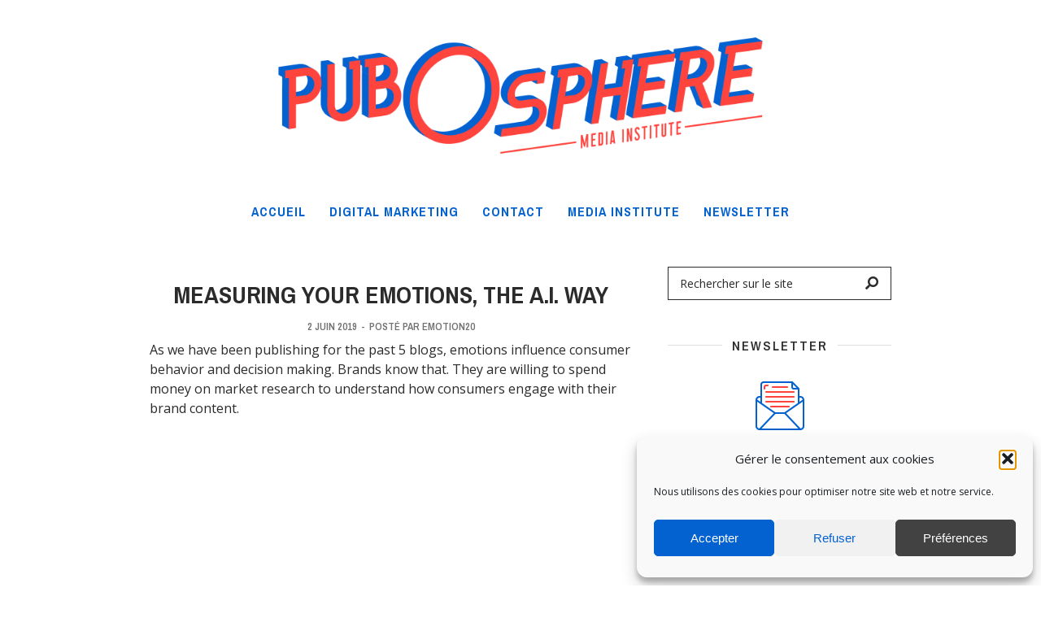

--- FILE ---
content_type: text/html; charset=UTF-8
request_url: https://pubosphere.fr/measuring-your-emotions-the-a-i-way/
body_size: 33606
content:
<!doctype html>
<!--[if lt IE 7]> <html class="no-js lt-ie9 lt-ie8 lt-ie7" lang="fr-FR"> <![endif]-->
<!--[if IE 7]>    <html class="no-js lt-ie9 lt-ie8" lang="fr-FR"> <![endif]-->
<!--[if IE 8]>    <html class="no-js lt-ie9" lang="fr-FR"> <![endif]-->
<!--[if gt IE 8]><!-->
<html class="no-js" lang="fr-FR"> <!--<![endif]-->
	<head><meta charset="UTF-8"><script>if(navigator.userAgent.match(/MSIE|Internet Explorer/i)||navigator.userAgent.match(/Trident\/7\..*?rv:11/i)){var href=document.location.href;if(!href.match(/[?&]nowprocket/)){if(href.indexOf("?")==-1){if(href.indexOf("#")==-1){document.location.href=href+"?nowprocket=1"}else{document.location.href=href.replace("#","?nowprocket=1#")}}else{if(href.indexOf("#")==-1){document.location.href=href+"&nowprocket=1"}else{document.location.href=href.replace("#","&nowprocket=1#")}}}}</script><script>class RocketLazyLoadScripts{constructor(){this.triggerEvents=["keydown","mousedown","mousemove","touchmove","touchstart","touchend","wheel"],this.userEventHandler=this._triggerListener.bind(this),this.touchStartHandler=this._onTouchStart.bind(this),this.touchMoveHandler=this._onTouchMove.bind(this),this.touchEndHandler=this._onTouchEnd.bind(this),this.clickHandler=this._onClick.bind(this),this.interceptedClicks=[],window.addEventListener("pageshow",(e=>{this.persisted=e.persisted})),window.addEventListener("DOMContentLoaded",(()=>{this._preconnect3rdParties()})),this.delayedScripts={normal:[],async:[],defer:[]},this.allJQueries=[]}_addUserInteractionListener(e){document.hidden?e._triggerListener():(this.triggerEvents.forEach((t=>window.addEventListener(t,e.userEventHandler,{passive:!0}))),window.addEventListener("touchstart",e.touchStartHandler,{passive:!0}),window.addEventListener("mousedown",e.touchStartHandler),document.addEventListener("visibilitychange",e.userEventHandler))}_removeUserInteractionListener(){this.triggerEvents.forEach((e=>window.removeEventListener(e,this.userEventHandler,{passive:!0}))),document.removeEventListener("visibilitychange",this.userEventHandler)}_onTouchStart(e){"HTML"!==e.target.tagName&&(window.addEventListener("touchend",this.touchEndHandler),window.addEventListener("mouseup",this.touchEndHandler),window.addEventListener("touchmove",this.touchMoveHandler,{passive:!0}),window.addEventListener("mousemove",this.touchMoveHandler),e.target.addEventListener("click",this.clickHandler),this._renameDOMAttribute(e.target,"onclick","rocket-onclick"))}_onTouchMove(e){window.removeEventListener("touchend",this.touchEndHandler),window.removeEventListener("mouseup",this.touchEndHandler),window.removeEventListener("touchmove",this.touchMoveHandler,{passive:!0}),window.removeEventListener("mousemove",this.touchMoveHandler),e.target.removeEventListener("click",this.clickHandler),this._renameDOMAttribute(e.target,"rocket-onclick","onclick")}_onTouchEnd(e){window.removeEventListener("touchend",this.touchEndHandler),window.removeEventListener("mouseup",this.touchEndHandler),window.removeEventListener("touchmove",this.touchMoveHandler,{passive:!0}),window.removeEventListener("mousemove",this.touchMoveHandler)}_onClick(e){e.target.removeEventListener("click",this.clickHandler),this._renameDOMAttribute(e.target,"rocket-onclick","onclick"),this.interceptedClicks.push(e),e.preventDefault(),e.stopPropagation(),e.stopImmediatePropagation()}_replayClicks(){window.removeEventListener("touchstart",this.touchStartHandler,{passive:!0}),window.removeEventListener("mousedown",this.touchStartHandler),this.interceptedClicks.forEach((e=>{e.target.dispatchEvent(new MouseEvent("click",{view:e.view,bubbles:!0,cancelable:!0}))}))}_renameDOMAttribute(e,t,n){e.hasAttribute&&e.hasAttribute(t)&&(event.target.setAttribute(n,event.target.getAttribute(t)),event.target.removeAttribute(t))}_triggerListener(){this._removeUserInteractionListener(this),"loading"===document.readyState?document.addEventListener("DOMContentLoaded",this._loadEverythingNow.bind(this)):this._loadEverythingNow()}_preconnect3rdParties(){let e=[];document.querySelectorAll("script[type=rocketlazyloadscript]").forEach((t=>{if(t.hasAttribute("src")){const n=new URL(t.src).origin;n!==location.origin&&e.push({src:n,crossOrigin:t.crossOrigin||"module"===t.getAttribute("data-rocket-type")})}})),e=[...new Map(e.map((e=>[JSON.stringify(e),e]))).values()],this._batchInjectResourceHints(e,"preconnect")}async _loadEverythingNow(){this.lastBreath=Date.now(),this._delayEventListeners(),this._delayJQueryReady(this),this._handleDocumentWrite(),this._registerAllDelayedScripts(),this._preloadAllScripts(),await this._loadScriptsFromList(this.delayedScripts.normal),await this._loadScriptsFromList(this.delayedScripts.defer),await this._loadScriptsFromList(this.delayedScripts.async);try{await this._triggerDOMContentLoaded(),await this._triggerWindowLoad()}catch(e){}window.dispatchEvent(new Event("rocket-allScriptsLoaded")),this._replayClicks()}_registerAllDelayedScripts(){document.querySelectorAll("script[type=rocketlazyloadscript]").forEach((e=>{e.hasAttribute("src")?e.hasAttribute("async")&&!1!==e.async?this.delayedScripts.async.push(e):e.hasAttribute("defer")&&!1!==e.defer||"module"===e.getAttribute("data-rocket-type")?this.delayedScripts.defer.push(e):this.delayedScripts.normal.push(e):this.delayedScripts.normal.push(e)}))}async _transformScript(e){return await this._littleBreath(),new Promise((t=>{const n=document.createElement("script");[...e.attributes].forEach((e=>{let t=e.nodeName;"type"!==t&&("data-rocket-type"===t&&(t="type"),n.setAttribute(t,e.nodeValue))})),e.hasAttribute("src")?(n.addEventListener("load",t),n.addEventListener("error",t)):(n.text=e.text,t());try{e.parentNode.replaceChild(n,e)}catch(e){t()}}))}async _loadScriptsFromList(e){const t=e.shift();return t?(await this._transformScript(t),this._loadScriptsFromList(e)):Promise.resolve()}_preloadAllScripts(){this._batchInjectResourceHints([...this.delayedScripts.normal,...this.delayedScripts.defer,...this.delayedScripts.async],"preload")}_batchInjectResourceHints(e,t){var n=document.createDocumentFragment();e.forEach((e=>{if(e.src){const i=document.createElement("link");i.href=e.src,i.rel=t,"preconnect"!==t&&(i.as="script"),e.getAttribute&&"module"===e.getAttribute("data-rocket-type")&&(i.crossOrigin=!0),e.crossOrigin&&(i.crossOrigin=e.crossOrigin),n.appendChild(i)}})),document.head.appendChild(n)}_delayEventListeners(){let e={};function t(t,n){!function(t){function n(n){return e[t].eventsToRewrite.indexOf(n)>=0?"rocket-"+n:n}e[t]||(e[t]={originalFunctions:{add:t.addEventListener,remove:t.removeEventListener},eventsToRewrite:[]},t.addEventListener=function(){arguments[0]=n(arguments[0]),e[t].originalFunctions.add.apply(t,arguments)},t.removeEventListener=function(){arguments[0]=n(arguments[0]),e[t].originalFunctions.remove.apply(t,arguments)})}(t),e[t].eventsToRewrite.push(n)}function n(e,t){let n=e[t];Object.defineProperty(e,t,{get:()=>n||function(){},set(i){e["rocket"+t]=n=i}})}t(document,"DOMContentLoaded"),t(window,"DOMContentLoaded"),t(window,"load"),t(window,"pageshow"),t(document,"readystatechange"),n(document,"onreadystatechange"),n(window,"onload"),n(window,"onpageshow")}_delayJQueryReady(e){let t=window.jQuery;Object.defineProperty(window,"jQuery",{get:()=>t,set(n){if(n&&n.fn&&!e.allJQueries.includes(n)){n.fn.ready=n.fn.init.prototype.ready=function(t){e.domReadyFired?t.bind(document)(n):document.addEventListener("rocket-DOMContentLoaded",(()=>t.bind(document)(n)))};const t=n.fn.on;n.fn.on=n.fn.init.prototype.on=function(){if(this[0]===window){function e(e){return e.split(" ").map((e=>"load"===e||0===e.indexOf("load.")?"rocket-jquery-load":e)).join(" ")}"string"==typeof arguments[0]||arguments[0]instanceof String?arguments[0]=e(arguments[0]):"object"==typeof arguments[0]&&Object.keys(arguments[0]).forEach((t=>{delete Object.assign(arguments[0],{[e(t)]:arguments[0][t]})[t]}))}return t.apply(this,arguments),this},e.allJQueries.push(n)}t=n}})}async _triggerDOMContentLoaded(){this.domReadyFired=!0,await this._littleBreath(),document.dispatchEvent(new Event("rocket-DOMContentLoaded")),await this._littleBreath(),window.dispatchEvent(new Event("rocket-DOMContentLoaded")),await this._littleBreath(),document.dispatchEvent(new Event("rocket-readystatechange")),await this._littleBreath(),document.rocketonreadystatechange&&document.rocketonreadystatechange()}async _triggerWindowLoad(){await this._littleBreath(),window.dispatchEvent(new Event("rocket-load")),await this._littleBreath(),window.rocketonload&&window.rocketonload(),await this._littleBreath(),this.allJQueries.forEach((e=>e(window).trigger("rocket-jquery-load"))),await this._littleBreath();const e=new Event("rocket-pageshow");e.persisted=this.persisted,window.dispatchEvent(e),await this._littleBreath(),window.rocketonpageshow&&window.rocketonpageshow({persisted:this.persisted})}_handleDocumentWrite(){const e=new Map;document.write=document.writeln=function(t){const n=document.currentScript,i=document.createRange(),r=n.parentElement;let o=e.get(n);void 0===o&&(o=n.nextSibling,e.set(n,o));const s=document.createDocumentFragment();i.setStart(s,0),s.appendChild(i.createContextualFragment(t)),r.insertBefore(s,o)}}async _littleBreath(){Date.now()-this.lastBreath>45&&(await this._requestAnimFrame(),this.lastBreath=Date.now())}async _requestAnimFrame(){return document.hidden?new Promise((e=>setTimeout(e))):new Promise((e=>requestAnimationFrame(e)))}static run(){const e=new RocketLazyLoadScripts;e._addUserInteractionListener(e)}}RocketLazyLoadScripts.run();</script>
<meta 
    name="theme-color" 
    content="#0361d0"
    media="(prefers-color-scheme: light)">

<meta 
    name="theme-color" 
    content="#011833"
    media="(prefers-color-scheme: dark)">
		
		<meta name="viewport" content="width=device-width, initial-scale=1.0, maximum-scale=1.0, user-scalable=no" /><link rel="shortcut icon" href=""><meta name="format-detection" content="telephone=no"><meta name='robots' content='index, follow, max-image-preview:large, max-snippet:-1, max-video-preview:-1' />
<link rel="preload" href="https://pubosphere.fr/wp-content/plugins/rate-my-post/public/css/fonts/ratemypost.ttf" type="font/ttf" as="font" crossorigin="anonymous">
	<!-- This site is optimized with the Yoast SEO plugin v21.1 - https://yoast.com/wordpress/plugins/seo/ -->
	<title>Measuring Your Emotions, the A.I. Way - Pubosphere</title><link rel="preload" as="style" href="https://fonts.googleapis.com/css?family=Archivo%20Narrow%3A400%2C400i%2C600%2C700%7COpen%20Sans%3A300italic%2C400italic%2C400%2C300%2C700%2C600%2C800&#038;subset=latin%2Clatin-ext&#038;display=swap" /><link rel="stylesheet" href="https://fonts.googleapis.com/css?family=Archivo%20Narrow%3A400%2C400i%2C600%2C700%7COpen%20Sans%3A300italic%2C400italic%2C400%2C300%2C700%2C600%2C800&#038;subset=latin%2Clatin-ext&#038;display=swap" media="print" onload="this.media='all'" /><noscript><link rel="stylesheet" href="https://fonts.googleapis.com/css?family=Archivo%20Narrow%3A400%2C400i%2C600%2C700%7COpen%20Sans%3A300italic%2C400italic%2C400%2C300%2C700%2C600%2C800&#038;subset=latin%2Clatin-ext&#038;display=swap" /></noscript>
	<link rel="canonical" href="https://pubosphere.fr/measuring-your-emotions-the-a-i-way/" />
	<meta property="og:locale" content="fr_FR" />
	<meta property="og:type" content="article" />
	<meta property="og:title" content="Measuring Your Emotions, the A.I. Way - Pubosphere" />
	<meta property="og:description" content="As we have been publishing for the past 5 blogs, emotions influence consumer behavior and decision making. Brands know that. They are willing to spend money on market research to understand how consumers engage with their brand content. In this blog, we take a look at 3 companies that are already working on systems that [&hellip;]" />
	<meta property="og:url" content="https://pubosphere.fr/measuring-your-emotions-the-a-i-way/" />
	<meta property="og:site_name" content="Pubosphere" />
	<meta property="article:publisher" content="https://www.facebook.com/media.institute.formations/" />
	<meta property="article:published_time" content="2019-06-02T14:24:34+00:00" />
	<meta property="article:modified_time" content="2019-06-02T14:34:34+00:00" />
	<meta property="og:image" content="https://pubosphere.fr/wp-content/uploads/2019/06/150119_r26028-700x976.jpg" />
	<meta name="author" content="Emotion20" />
	<meta name="twitter:card" content="summary_large_image" />
	<meta name="twitter:creator" content="@mi_formation" />
	<meta name="twitter:site" content="@mi_formation" />
	<meta name="twitter:label1" content="Écrit par" />
	<meta name="twitter:data1" content="Emotion20" />
	<meta name="twitter:label2" content="Durée de lecture estimée" />
	<meta name="twitter:data2" content="7 minutes" />
	<script type="application/ld+json" class="yoast-schema-graph">{"@context":"https://schema.org","@graph":[{"@type":"Article","@id":"https://pubosphere.fr/measuring-your-emotions-the-a-i-way/#article","isPartOf":{"@id":"https://pubosphere.fr/measuring-your-emotions-the-a-i-way/"},"author":{"name":"Emotion20","@id":"https://pubosphere.fr/#/schema/person/ac7f4b9457bafe607550e47bdca30fe9"},"headline":"Measuring Your Emotions, the A.I. Way","datePublished":"2019-06-02T14:24:34+00:00","dateModified":"2019-06-02T14:34:34+00:00","mainEntityOfPage":{"@id":"https://pubosphere.fr/measuring-your-emotions-the-a-i-way/"},"wordCount":1459,"commentCount":0,"publisher":{"@id":"https://pubosphere.fr/#organization"},"image":{"@id":"https://pubosphere.fr/measuring-your-emotions-the-a-i-way/#primaryimage"},"thumbnailUrl":"https://pubosphere.fr/wp-content/uploads/2019/06/150119_r26028-700x976.jpg","articleSection":["Autres"],"inLanguage":"fr-FR","potentialAction":[{"@type":"CommentAction","name":"Comment","target":["https://pubosphere.fr/measuring-your-emotions-the-a-i-way/#respond"]}]},{"@type":"WebPage","@id":"https://pubosphere.fr/measuring-your-emotions-the-a-i-way/","url":"https://pubosphere.fr/measuring-your-emotions-the-a-i-way/","name":"Measuring Your Emotions, the A.I. Way - Pubosphere","isPartOf":{"@id":"https://pubosphere.fr/#website"},"primaryImageOfPage":{"@id":"https://pubosphere.fr/measuring-your-emotions-the-a-i-way/#primaryimage"},"image":{"@id":"https://pubosphere.fr/measuring-your-emotions-the-a-i-way/#primaryimage"},"thumbnailUrl":"https://pubosphere.fr/wp-content/uploads/2019/06/150119_r26028-700x976.jpg","datePublished":"2019-06-02T14:24:34+00:00","dateModified":"2019-06-02T14:34:34+00:00","breadcrumb":{"@id":"https://pubosphere.fr/measuring-your-emotions-the-a-i-way/#breadcrumb"},"inLanguage":"fr-FR","potentialAction":[{"@type":"ReadAction","target":["https://pubosphere.fr/measuring-your-emotions-the-a-i-way/"]}]},{"@type":"ImageObject","inLanguage":"fr-FR","@id":"https://pubosphere.fr/measuring-your-emotions-the-a-i-way/#primaryimage","url":"https://pubosphere.fr/wp-content/uploads/2019/06/150119_r26028.jpg","contentUrl":"https://pubosphere.fr/wp-content/uploads/2019/06/150119_r26028.jpg","width":1837,"height":2560,"caption":"monalisa-facial-mapping"},{"@type":"BreadcrumbList","@id":"https://pubosphere.fr/measuring-your-emotions-the-a-i-way/#breadcrumb","itemListElement":[{"@type":"ListItem","position":1,"name":"Accueil","item":"https://pubosphere.fr/"},{"@type":"ListItem","position":2,"name":"Measuring Your Emotions, the A.I. Way"}]},{"@type":"WebSite","@id":"https://pubosphere.fr/#website","url":"https://pubosphere.fr/","name":"Pubosphere","description":"Blog édité par Media Institute et animé par ses étudiants en stratégie marketing &amp; digitale","publisher":{"@id":"https://pubosphere.fr/#organization"},"potentialAction":[{"@type":"SearchAction","target":{"@type":"EntryPoint","urlTemplate":"https://pubosphere.fr/?s={search_term_string}"},"query-input":"required name=search_term_string"}],"inLanguage":"fr-FR"},{"@type":"Organization","@id":"https://pubosphere.fr/#organization","name":"Media Institute","url":"https://pubosphere.fr/","logo":{"@type":"ImageObject","inLanguage":"fr-FR","@id":"https://pubosphere.fr/#/schema/logo/image/","url":"https://pubosphere.fr/wp-content/uploads/2021/03/MI_Logo_Avatar.png","contentUrl":"https://pubosphere.fr/wp-content/uploads/2021/03/MI_Logo_Avatar.png","width":1234,"height":1234,"caption":"Media Institute"},"image":{"@id":"https://pubosphere.fr/#/schema/logo/image/"},"sameAs":["https://www.facebook.com/media.institute.formations/","https://twitter.com/mi_formation","https://www.instagram.com/mediainstitute75/","https://www.linkedin.com/school/media-institute/","https://www.youtube.com/user/MediaInstituteTV/"]},{"@type":"Person","@id":"https://pubosphere.fr/#/schema/person/ac7f4b9457bafe607550e47bdca30fe9","name":"Emotion20","url":"https://pubosphere.fr/author/emotion20/"}]}</script>
	<!-- / Yoast SEO plugin. -->


<link rel='dns-prefetch' href='//www.googletagmanager.com' />
<link rel='dns-prefetch' href='//fonts.googleapis.com' />
<link href='https://fonts.gstatic.com' crossorigin rel='preconnect' />
<link rel="alternate" type="application/rss+xml" title="Pubosphere &raquo; Flux" href="https://pubosphere.fr/feed/" />
<link rel="alternate" type="application/rss+xml" title="Pubosphere &raquo; Flux des commentaires" href="https://pubosphere.fr/comments/feed/" />
<link rel="alternate" type="application/rss+xml" title="Pubosphere &raquo; Measuring Your Emotions, the A.I. Way Flux des commentaires" href="https://pubosphere.fr/measuring-your-emotions-the-a-i-way/feed/" />
<style type="text/css">
img.wp-smiley,
img.emoji {
	display: inline !important;
	border: none !important;
	box-shadow: none !important;
	height: 1em !important;
	width: 1em !important;
	margin: 0 0.07em !important;
	vertical-align: -0.1em !important;
	background: none !important;
	padding: 0 !important;
}
</style>
	<link rel='stylesheet' id='wp-block-library-css' href='https://pubosphere.fr/wp-includes/css/dist/block-library/style.min.css?ver=6.1.9' type='text/css' media='all' />
<style id='wp-block-library-theme-inline-css' type='text/css'>
.wp-block-audio figcaption{color:#555;font-size:13px;text-align:center}.is-dark-theme .wp-block-audio figcaption{color:hsla(0,0%,100%,.65)}.wp-block-audio{margin:0 0 1em}.wp-block-code{border:1px solid #ccc;border-radius:4px;font-family:Menlo,Consolas,monaco,monospace;padding:.8em 1em}.wp-block-embed figcaption{color:#555;font-size:13px;text-align:center}.is-dark-theme .wp-block-embed figcaption{color:hsla(0,0%,100%,.65)}.wp-block-embed{margin:0 0 1em}.blocks-gallery-caption{color:#555;font-size:13px;text-align:center}.is-dark-theme .blocks-gallery-caption{color:hsla(0,0%,100%,.65)}.wp-block-image figcaption{color:#555;font-size:13px;text-align:center}.is-dark-theme .wp-block-image figcaption{color:hsla(0,0%,100%,.65)}.wp-block-image{margin:0 0 1em}.wp-block-pullquote{border-top:4px solid;border-bottom:4px solid;margin-bottom:1.75em;color:currentColor}.wp-block-pullquote__citation,.wp-block-pullquote cite,.wp-block-pullquote footer{color:currentColor;text-transform:uppercase;font-size:.8125em;font-style:normal}.wp-block-quote{border-left:.25em solid;margin:0 0 1.75em;padding-left:1em}.wp-block-quote cite,.wp-block-quote footer{color:currentColor;font-size:.8125em;position:relative;font-style:normal}.wp-block-quote.has-text-align-right{border-left:none;border-right:.25em solid;padding-left:0;padding-right:1em}.wp-block-quote.has-text-align-center{border:none;padding-left:0}.wp-block-quote.is-large,.wp-block-quote.is-style-large,.wp-block-quote.is-style-plain{border:none}.wp-block-search .wp-block-search__label{font-weight:700}.wp-block-search__button{border:1px solid #ccc;padding:.375em .625em}:where(.wp-block-group.has-background){padding:1.25em 2.375em}.wp-block-separator.has-css-opacity{opacity:.4}.wp-block-separator{border:none;border-bottom:2px solid;margin-left:auto;margin-right:auto}.wp-block-separator.has-alpha-channel-opacity{opacity:1}.wp-block-separator:not(.is-style-wide):not(.is-style-dots){width:100px}.wp-block-separator.has-background:not(.is-style-dots){border-bottom:none;height:1px}.wp-block-separator.has-background:not(.is-style-wide):not(.is-style-dots){height:2px}.wp-block-table{margin:"0 0 1em 0"}.wp-block-table thead{border-bottom:3px solid}.wp-block-table tfoot{border-top:3px solid}.wp-block-table td,.wp-block-table th{word-break:normal}.wp-block-table figcaption{color:#555;font-size:13px;text-align:center}.is-dark-theme .wp-block-table figcaption{color:hsla(0,0%,100%,.65)}.wp-block-video figcaption{color:#555;font-size:13px;text-align:center}.is-dark-theme .wp-block-video figcaption{color:hsla(0,0%,100%,.65)}.wp-block-video{margin:0 0 1em}.wp-block-template-part.has-background{padding:1.25em 2.375em;margin-top:0;margin-bottom:0}
</style>
<link rel='stylesheet' id='ugb-style-css-v2-css' href='https://pubosphere.fr/wp-content/plugins/stackable-ultimate-gutenberg-blocks/dist/deprecated/frontend_blocks_deprecated_v2.css?ver=3.12.11' type='text/css' media='all' />
<style id='ugb-style-css-v2-inline-css' type='text/css'>
:root {--stk-block-width-default-detected: 1920px;}
:root {
			--content-width: 1920px;
		}
</style>
<link rel='stylesheet' id='block-gallery-frontend-css' href='https://pubosphere.fr/wp-content/plugins/block-gallery/dist/blocks.style.build.css?ver=1.1.6' type='text/css' media='all' />
<link rel='stylesheet' id='rate-my-post-css' href='https://pubosphere.fr/wp-content/plugins/rate-my-post/public/css/rate-my-post.min.css?ver=4.4.4' type='text/css' media='all' />
<style id='rate-my-post-inline-css' type='text/css'>
.rmp-icon--full-highlight {color: #0361d0;}.rmp-icon--half-highlight {  background: -webkit-gradient(linear, left top, right top, color-stop(50%, #0361d0), color-stop(50%, #ccc));  background: linear-gradient(to right, #0361d0 50%, #ccc 50%);-webkit-background-clip: text;-webkit-text-fill-color: transparent;}.rmp-rating-widget .rmp-icon--half-highlight {    background: -webkit-gradient(linear, left top, right top, color-stop(50%, #0361d0), color-stop(50%, #ccc));    background: linear-gradient(to right, #0361d0 50%, #ccc 50%);    -webkit-background-clip: text;    -webkit-text-fill-color: transparent;}.rmp-rating-widget .rmp-icon--full-highlight {  color: #0361d0;}@media (hover: hover) {.rmp-rating-widget .rmp-icon--hovered {color: #ff433d;    -webkit-background-clip: initial;    -webkit-text-fill-color: initial;    background: transparent;    -webkit-transition: .1s color ease-in;    transition: .1s color ease-in;}}.rmp-rating-widget .rmp-icon--processing-rating {color: #0361d0;  -webkit-background-clip: initial;  -webkit-text-fill-color: initial;  background: transparent;}.rmp-widgets-container.rmp-wp-plugin.rmp-main-container .rmp-heading--subtitle {  font-size: 20px;}
.rmp-icon--full-highlight {color: #0361d0;}.rmp-icon--half-highlight {  background: -webkit-gradient(linear, left top, right top, color-stop(50%, #0361d0), color-stop(50%, #ccc));  background: linear-gradient(to right, #0361d0 50%, #ccc 50%);-webkit-background-clip: text;-webkit-text-fill-color: transparent;}.rmp-rating-widget .rmp-icon--half-highlight {    background: -webkit-gradient(linear, left top, right top, color-stop(50%, #0361d0), color-stop(50%, #ccc));    background: linear-gradient(to right, #0361d0 50%, #ccc 50%);    -webkit-background-clip: text;    -webkit-text-fill-color: transparent;}.rmp-rating-widget .rmp-icon--full-highlight {  color: #0361d0;}@media (hover: hover) {.rmp-rating-widget .rmp-icon--hovered {color: #ff433d;    -webkit-background-clip: initial;    -webkit-text-fill-color: initial;    background: transparent;    -webkit-transition: .1s color ease-in;    transition: .1s color ease-in;}}.rmp-rating-widget .rmp-icon--processing-rating {color: #0361d0;  -webkit-background-clip: initial;  -webkit-text-fill-color: initial;  background: transparent;}.rmp-widgets-container.rmp-wp-plugin.rmp-main-container .rmp-heading--subtitle {  font-size: 20px;}
</style>
<link rel='stylesheet' id='classic-theme-styles-css' href='https://pubosphere.fr/wp-includes/css/classic-themes.min.css?ver=1' type='text/css' media='all' />
<style id='global-styles-inline-css' type='text/css'>
body{--wp--preset--color--black: #000000;--wp--preset--color--cyan-bluish-gray: #abb8c3;--wp--preset--color--white: #ffffff;--wp--preset--color--pale-pink: #f78da7;--wp--preset--color--vivid-red: #cf2e2e;--wp--preset--color--luminous-vivid-orange: #ff6900;--wp--preset--color--luminous-vivid-amber: #fcb900;--wp--preset--color--light-green-cyan: #7bdcb5;--wp--preset--color--vivid-green-cyan: #00d084;--wp--preset--color--pale-cyan-blue: #8ed1fc;--wp--preset--color--vivid-cyan-blue: #0693e3;--wp--preset--color--vivid-purple: #9b51e0;--wp--preset--gradient--vivid-cyan-blue-to-vivid-purple: linear-gradient(135deg,rgba(6,147,227,1) 0%,rgb(155,81,224) 100%);--wp--preset--gradient--light-green-cyan-to-vivid-green-cyan: linear-gradient(135deg,rgb(122,220,180) 0%,rgb(0,208,130) 100%);--wp--preset--gradient--luminous-vivid-amber-to-luminous-vivid-orange: linear-gradient(135deg,rgba(252,185,0,1) 0%,rgba(255,105,0,1) 100%);--wp--preset--gradient--luminous-vivid-orange-to-vivid-red: linear-gradient(135deg,rgba(255,105,0,1) 0%,rgb(207,46,46) 100%);--wp--preset--gradient--very-light-gray-to-cyan-bluish-gray: linear-gradient(135deg,rgb(238,238,238) 0%,rgb(169,184,195) 100%);--wp--preset--gradient--cool-to-warm-spectrum: linear-gradient(135deg,rgb(74,234,220) 0%,rgb(151,120,209) 20%,rgb(207,42,186) 40%,rgb(238,44,130) 60%,rgb(251,105,98) 80%,rgb(254,248,76) 100%);--wp--preset--gradient--blush-light-purple: linear-gradient(135deg,rgb(255,206,236) 0%,rgb(152,150,240) 100%);--wp--preset--gradient--blush-bordeaux: linear-gradient(135deg,rgb(254,205,165) 0%,rgb(254,45,45) 50%,rgb(107,0,62) 100%);--wp--preset--gradient--luminous-dusk: linear-gradient(135deg,rgb(255,203,112) 0%,rgb(199,81,192) 50%,rgb(65,88,208) 100%);--wp--preset--gradient--pale-ocean: linear-gradient(135deg,rgb(255,245,203) 0%,rgb(182,227,212) 50%,rgb(51,167,181) 100%);--wp--preset--gradient--electric-grass: linear-gradient(135deg,rgb(202,248,128) 0%,rgb(113,206,126) 100%);--wp--preset--gradient--midnight: linear-gradient(135deg,rgb(2,3,129) 0%,rgb(40,116,252) 100%);--wp--preset--duotone--dark-grayscale: url('#wp-duotone-dark-grayscale');--wp--preset--duotone--grayscale: url('#wp-duotone-grayscale');--wp--preset--duotone--purple-yellow: url('#wp-duotone-purple-yellow');--wp--preset--duotone--blue-red: url('#wp-duotone-blue-red');--wp--preset--duotone--midnight: url('#wp-duotone-midnight');--wp--preset--duotone--magenta-yellow: url('#wp-duotone-magenta-yellow');--wp--preset--duotone--purple-green: url('#wp-duotone-purple-green');--wp--preset--duotone--blue-orange: url('#wp-duotone-blue-orange');--wp--preset--font-size--small: 13px;--wp--preset--font-size--medium: 20px;--wp--preset--font-size--large: 36px;--wp--preset--font-size--x-large: 42px;}.has-black-color{color: var(--wp--preset--color--black) !important;}.has-cyan-bluish-gray-color{color: var(--wp--preset--color--cyan-bluish-gray) !important;}.has-white-color{color: var(--wp--preset--color--white) !important;}.has-pale-pink-color{color: var(--wp--preset--color--pale-pink) !important;}.has-vivid-red-color{color: var(--wp--preset--color--vivid-red) !important;}.has-luminous-vivid-orange-color{color: var(--wp--preset--color--luminous-vivid-orange) !important;}.has-luminous-vivid-amber-color{color: var(--wp--preset--color--luminous-vivid-amber) !important;}.has-light-green-cyan-color{color: var(--wp--preset--color--light-green-cyan) !important;}.has-vivid-green-cyan-color{color: var(--wp--preset--color--vivid-green-cyan) !important;}.has-pale-cyan-blue-color{color: var(--wp--preset--color--pale-cyan-blue) !important;}.has-vivid-cyan-blue-color{color: var(--wp--preset--color--vivid-cyan-blue) !important;}.has-vivid-purple-color{color: var(--wp--preset--color--vivid-purple) !important;}.has-black-background-color{background-color: var(--wp--preset--color--black) !important;}.has-cyan-bluish-gray-background-color{background-color: var(--wp--preset--color--cyan-bluish-gray) !important;}.has-white-background-color{background-color: var(--wp--preset--color--white) !important;}.has-pale-pink-background-color{background-color: var(--wp--preset--color--pale-pink) !important;}.has-vivid-red-background-color{background-color: var(--wp--preset--color--vivid-red) !important;}.has-luminous-vivid-orange-background-color{background-color: var(--wp--preset--color--luminous-vivid-orange) !important;}.has-luminous-vivid-amber-background-color{background-color: var(--wp--preset--color--luminous-vivid-amber) !important;}.has-light-green-cyan-background-color{background-color: var(--wp--preset--color--light-green-cyan) !important;}.has-vivid-green-cyan-background-color{background-color: var(--wp--preset--color--vivid-green-cyan) !important;}.has-pale-cyan-blue-background-color{background-color: var(--wp--preset--color--pale-cyan-blue) !important;}.has-vivid-cyan-blue-background-color{background-color: var(--wp--preset--color--vivid-cyan-blue) !important;}.has-vivid-purple-background-color{background-color: var(--wp--preset--color--vivid-purple) !important;}.has-black-border-color{border-color: var(--wp--preset--color--black) !important;}.has-cyan-bluish-gray-border-color{border-color: var(--wp--preset--color--cyan-bluish-gray) !important;}.has-white-border-color{border-color: var(--wp--preset--color--white) !important;}.has-pale-pink-border-color{border-color: var(--wp--preset--color--pale-pink) !important;}.has-vivid-red-border-color{border-color: var(--wp--preset--color--vivid-red) !important;}.has-luminous-vivid-orange-border-color{border-color: var(--wp--preset--color--luminous-vivid-orange) !important;}.has-luminous-vivid-amber-border-color{border-color: var(--wp--preset--color--luminous-vivid-amber) !important;}.has-light-green-cyan-border-color{border-color: var(--wp--preset--color--light-green-cyan) !important;}.has-vivid-green-cyan-border-color{border-color: var(--wp--preset--color--vivid-green-cyan) !important;}.has-pale-cyan-blue-border-color{border-color: var(--wp--preset--color--pale-cyan-blue) !important;}.has-vivid-cyan-blue-border-color{border-color: var(--wp--preset--color--vivid-cyan-blue) !important;}.has-vivid-purple-border-color{border-color: var(--wp--preset--color--vivid-purple) !important;}.has-vivid-cyan-blue-to-vivid-purple-gradient-background{background: var(--wp--preset--gradient--vivid-cyan-blue-to-vivid-purple) !important;}.has-light-green-cyan-to-vivid-green-cyan-gradient-background{background: var(--wp--preset--gradient--light-green-cyan-to-vivid-green-cyan) !important;}.has-luminous-vivid-amber-to-luminous-vivid-orange-gradient-background{background: var(--wp--preset--gradient--luminous-vivid-amber-to-luminous-vivid-orange) !important;}.has-luminous-vivid-orange-to-vivid-red-gradient-background{background: var(--wp--preset--gradient--luminous-vivid-orange-to-vivid-red) !important;}.has-very-light-gray-to-cyan-bluish-gray-gradient-background{background: var(--wp--preset--gradient--very-light-gray-to-cyan-bluish-gray) !important;}.has-cool-to-warm-spectrum-gradient-background{background: var(--wp--preset--gradient--cool-to-warm-spectrum) !important;}.has-blush-light-purple-gradient-background{background: var(--wp--preset--gradient--blush-light-purple) !important;}.has-blush-bordeaux-gradient-background{background: var(--wp--preset--gradient--blush-bordeaux) !important;}.has-luminous-dusk-gradient-background{background: var(--wp--preset--gradient--luminous-dusk) !important;}.has-pale-ocean-gradient-background{background: var(--wp--preset--gradient--pale-ocean) !important;}.has-electric-grass-gradient-background{background: var(--wp--preset--gradient--electric-grass) !important;}.has-midnight-gradient-background{background: var(--wp--preset--gradient--midnight) !important;}.has-small-font-size{font-size: var(--wp--preset--font-size--small) !important;}.has-medium-font-size{font-size: var(--wp--preset--font-size--medium) !important;}.has-large-font-size{font-size: var(--wp--preset--font-size--large) !important;}.has-x-large-font-size{font-size: var(--wp--preset--font-size--x-large) !important;}
.wp-block-navigation a:where(:not(.wp-element-button)){color: inherit;}
:where(.wp-block-columns.is-layout-flex){gap: 2em;}
.wp-block-pullquote{font-size: 1.5em;line-height: 1.6;}
</style>
<link rel='stylesheet' id='vc_font_awesome_5_shims-css' href='https://pubosphere.fr/wp-content/plugins/js_composer/assets/lib/bower/font-awesome/css/v4-shims.min.css?ver=6.9.0' type='text/css' media='all' />
<link rel='stylesheet' id='vc_font_awesome_5-css' href='https://pubosphere.fr/wp-content/plugins/js_composer/assets/lib/bower/font-awesome/css/all.min.css?ver=6.9.0' type='text/css' media='all' />
<link rel='stylesheet' id='cmplz-general-css' href='https://pubosphere.fr/wp-content/plugins/complianz-gdpr/assets/css/cookieblocker.min.css?ver=1764771795' type='text/css' media='all' />
<link rel='stylesheet' id='jquery-lazyloadxt-fadein-css-css' href='//pubosphere.fr/wp-content/plugins/a3-lazy-load/assets/css/jquery.lazyloadxt.fadein.css?ver=6.1.9' type='text/css' media='all' />
<link rel='stylesheet' id='a3a3_lazy_load-css' href='//pubosphere.fr/wp-content/uploads/sass/a3_lazy_load.min.css?ver=1632990137' type='text/css' media='all' />
<link rel='stylesheet' id='shout_main_style-css' href='https://pubosphere.fr/wp-content/themes/shout/css/main.css?ver=1760408288' type='text/css' media='all' />
<style id='shout_main_style-inline-css' type='text/css'>
html,#prk_mobile_bar #shout_mobile_sidebar .widget-title {font-size:15px;}body,.body_font,input,textarea {font-family:Open Sans;}#calendar_wrap caption,.header_font,.sod_select,.vc_tta-tabs-list,.vc_tta-accordion .vc_tta-panel-heading {font-family:'Archivo Narrow', sans-serif;;text-transform:uppercase;}.shout_blog_uppercased {text-transform:uppercase;}.colored_theme_button,.theme_button,.colored_theme_button input,.theme_button input,.ghost_theme_button,.vc_btn,.prk_button_like {font-family:'Archivo Narrow', sans-serif;;}.shout_drop_cap>div>p:first-child::first-letter {font-size:52px;}.single_blog_title {font-size: 2rem;font-weight:700;}#shout_comments,.prk_inner_block,#shout_main_wrapper.shout_boxed,#shout_main_wrapper.shout_boxed #shout_sticky_inner,.woocommerce-notices-wrapper {max-width: 1000px;}.shout_gutenberg #s_sec_inner {max-width: 912px;}.single-post .shout_gutenberg #s_sec_inner,.blog_limited_width {max-width: 1080px;}#shout_header_section {background-color: #2b2b2b}#shout_main_menu .shout-mn>li,#shout_main_menu,#shout_mm_inner {height:48px;}#shout_main_menu .shout-mn>li>a {height:48px;line-height:48px;}.prk_menu_sized,.shout-mn {font-style:normal;letter-spacing:1px;}.prk_menu_sized>li>a,.shout-mn>li>a {font-weight:700;font-size:16px;}.mobile-menu-ul {font-weight:700;}#shout_main_menu .shout-mn>li>a .shout_menu_main {margin-top:0px;}.shout-mn>li>a,.prk_menu_loupe,#menu_social_nets>a,#shout_extra_bar,#shout_extra_bar ul>li a,#shout_extra_bar ul>li a:hover {color:#0361d0;}.shout-mn>li>a:hover,.prk_menu_loupe:hover,#menu_social_nets>a:hover,#shout_sticky_share:hover,.shout_sticky_menu .prk_menu_loupe:hover, .shout_sticky_menu .shout-mn>li>a:hover {color:#ff433d;}.shout_menu_label:after,#shout_side_menu .shout_active_colored {background-color: #ff433d;}.shout-mn .sub-menu {border: 1px solid #ffffff;}.shout-mn .sub-menu li {border-bottom: 1px solid #ffffff;}.shout-mn .sf-mega {border-top: 1px solid #ffffff;border-bottom: 1px solid #ffffff;}.shout-mn .sub-menu li a {font-weight:400;font-size:12px;height:40px;line-height:40px;color:#2b2b2b;background-color:#ffffff}.shout-mn .sub-menu ul {margin-top: -41px;}.sf-mega {background-color:#ffffff}.shout-mn>li.shout_actionized>a:hover:after {background-color:#0361d0;}#shout_main_menu .shout_hover_sub.menu-item-has-children>a:before {background-color: #ff433d;}.sf-mega .zero_color a {color:#2b2b2b;}.shout-mn .sub-menu li>a:hover,.shout_mega_date,.sf-mega .zero_color a:hover {color:#ff433d;}.shout_menu_sub {font-style:italic;font-weight:400;font-size:10px;top:36px;color:#a8a8a8;}#shout_main_menu {margin-top:0px;}.shout_theme .st_menu_under #shout_main_menu {background-color: #ffffff;background-color:rgba(255, 255, 255 ,1);}#shout_logos_wrapper {margin-top:0px;}.prk_menu_block:before {background-color: #0361d0;}#shout_content.shout_error404 {padding-top: 84px;}#shout_side_menu {margin-top:12px;}.prk_menu_loupe, #shout_side_menu a {color:#ffffff;}#shout_side_menu .prk_menu_block:before {background-color:#ffffff;}#shout_side_menu .shout-mn>li>a .shout_svg svg path,#shout_side_menu .shout_header_cart path {fill:#ffffff;}#shout_side_menu .shout-mn>li>a:hover .shout_svg svg path,#shout_side_menu .shout_header_cart:hover path {fill:#ff433d;}.shout-mn a {padding-left:14px;padding-right:14px;}.shout-mn .sub-menu a {padding-right:42px;}.shout_actionized {padding-left:14px;}.st_logo_on_left #shout_logos_wrapper {margin-right:28px;}.st_logo_on_right #shout_logos_wrapper {margin-left:28px;}.st_menu_on_right .shout-mn>li.menu-item-has-children:last-child>a {margin-right:-14px;}.st_menu_on_left .shout-mn>li.menu-item-has-children:first-child>a {margin-left:-14px;}.st_menu_on_right .shout-mn>li:last-child>a:before {right:-14px;};.st_menu_on_left .shout-mn>li:first-child>a:before {left:-14px;}#shout_main_menu {border-color: rgba(255, 255, 255 ,1);}.st_menu_on_right #shout_side_menu {margin-left: 54px;padding-left: 54px;border-left-width: 1px;}.st_menu_on_left #shout_side_menu {margin-right: 54px;padding-right: 54px;border-right-width: 1px;}#prk_footer_wrapper {background-color:#ffffff;}#prk_footer_sidebar .widget-title {font-size:12px;letter-spacing:1px;}#prk_footer_sidebar,#prk_after_widgets {font-size:12px;}#prk_footer_sidebar .simple_line {border-bottom-color: rgba(244, 244, 244 ,0.2);}#prk_footer_sidebar table {border-top-color: rgba(244, 244, 244 ,0.2);}#prk_footer_sidebar table {border-left-color: rgba(244, 244, 244 ,0.2);}#prk_footer_sidebar .pirenko_highlighted,#shout_main_wrapper #prk_footer_sidebar .tagcloud a, #shout_main_wrapper #prk_footer_sidebar #wp-calendar th, #shout_main_wrapper #prk_footer_sidebar #wp-calendar td {border-color: rgba(244, 244, 244 ,0.2);}#prk_footer_sidebar ::-webkit-input-placeholder {color: #f4f4f4;}#prk_footer_sidebar :-moz-placeholder {color: #f4f4f4;}#prk_footer_sidebar ::-moz-placeholder {color: #f4f4f4;}#prk_footer_sidebar :-ms-input-placeholder {color: #f4f4f4;}#prk_footer_sidebar .zero_color,#prk_footer_sidebar a.zero_color,#prk_footer_sidebar .zero_color a,#shout_main_wrapper #prk_footer .prk_twt_body .twt_in a.body_colored,#prk_footer_sidebar a.twitter_time,#prk_footer_sidebar .prk_recent_tweets .prk_twt_author {color:#000000;}#prk_footer_sidebar .zero_color.widget-title {color:#ffffff;}#prk_footer_sidebar,#prk_footer_sidebar a,#prk_after_widgets,#prk_footer_sidebar #prk_after_widgets a,#prk_footer_sidebar .pirenko_highlighted,#prk_footer_wrapper .small_headings_color,#shout_main_wrapper #prk_footer_sidebar .tagcloud a,#shout_main_wrapper #prk_footer_sidebar a.body_colored {color:#f4f4f4;}#prk_after_widgets {background-color:#ffffff;}#prk_after_widgets,#prk_after_widgets a {color:#2b2b2b;}#prk_after_widgets {border-top: 1px solid #ffffff}#search_hider {background-color:#2b2b2b;}.shout_search_inner_up,#searchform_top input {color:;border-color:;}#top_form_close .mfp-close_inner:before, #top_form_close .mfp-close_inner:after {background-color:;}#searchform_top ::-webkit-input-placeholder {color: ;}#searchform_top :-moz-placeholder {color: ;}#searchform_top ::-moz-placeholder {color: ;}#searchform_top :-ms-input-placeholder {color: ;}#shout_main_wrapper #searchform_top .pirenko_highlighted:focus {color:;border-color:;}.shout_search_inner_up {background-color:#ffffff;}.shout_search_inner_down {background-color:#ffffff;}#prk_hidden_menu a:hover,#top_form_close:hover {color:#4787e8;}.shout_sticky_menu {background-color: #2b2b2b;color:#ffffff;height:56px;line-height:56px;top:-56px;}.shout_sticky_menu #shout_sticky_inner>.shout_asides {height:56px;line-height:56px;}.shout_sticky_content {height:56px;}.shout_sticky_menu a, .shout_sticky_menu .zero_color,.shout_sticky_menu .shout-mn>li>a,.shout_sticky_menu .shout-mn>li a {color:#ffffff;}.shout_sticky_menu .prk_menu_block:before {background-color:#ffffff;}.shout_sticky_menu .shout_logo_sticky {top:9px;}.shout_sticky_menu .sf-mega, .shout_sticky_menu .shout-mn .sub-menu li a {background-color: #2b2b2b;}.shout_sticky_menu.shout_bottom_border,.shout_sticky_menu .shout-mn .sf-mega,.shout_sticky_menu .shout-mn .sub-menu li {border-bottom: 1px solid #2b2b2b;}.shout_sticky_menu .shout-mn .sf-mega {border-top: 1px solid #2b2b2b;}.shout_sticky_menu .shout-mn .sub-menu {border: 1px solid #2b2b2b;}.blog_info_wrapper, .blog_info_wrapper .zero_color, .blog_info_wrapper .zero_color a, .blog_info_wrapper a.zero_color, #shout_feat_header .shout_post_meta,#shout_feat_header .shout_post_meta .zero_color, #shout_feat_header .shout_post_meta .small_headings_color,#shout_feat_header .shout_post_meta .small_headings_color a {color:#ffffff;}.topped_content.vertical_forced_row>.columns>div {padding-top:48px;}#shout_feat_header .shout_post_meta .theme_button a {border-color:#ffffff;}#single_post_content {font-size:16px;}.page-prk-blog-masonry .blog_entry_li .masonry_inner, .page-prk-blog-full .blog_entry_li {background-color:#ffffff;}#comments {background-color:#ffffff;}.shout_subheading {font-style:normal;}.wp-block-search .wp-block-search__button,.colored_theme_button input,.colored_theme_button a,.theme_button input,.theme_button a,.ghost_theme_button a,.ghost_theme_button>span {text-transform:uppercase;}.colored_theme_button input,.colored_theme_button a,.theme_button input,.theme_button a,.ghost_theme_button a,.ghost_theme_button>span,.wp-block-search .wp-block-search__button {color:#f7f7f7;letter-spacing:1px;}.theme_button input,.theme_button a,.theme_button.shout_button_off a:hover,.colored_theme_button input:before,.colored_theme_button a:before,.wp-block-search .wp-block-search__button {background-color:#0361d0;border-color:#0361d0;}.theme_button input:before,.theme_button a:before,.shout_post_meta .theme_button a:before,.ghost_theme_button a:before,.ghost_theme_button>span:before,#shout_ajax_inner .recentposts_ul_shortcode.shout_feed_featured .blog_entry_li:hover .shout_inn:after,.wp-block-search .wp-block-search__button:hover {background-color:#4787e8;border-color:#4787e8;}.colored_theme_button input,.colored_theme_button a,.prk_minimal_button span.current {background-color:#4787e8;border-color:#4787e8;}.prk_buttons_list .theme_button a,.tagcloud a {background-color:transparent;border-color:#2b2b2b;color:#2b2b2b}.prk_buttons_list .theme_button a:hover,.tagcloud a:hover {border-color:#4787e8;color:#4787e8}.ghost_theme_button a,.ghost_theme_button>span {border-color:#0361d0;color:#0361d0}.ghost_theme_button a:hover,.ghost_theme_button>span:hover {color:#ffffff;border-color:#4787e8;}.ghost_theme_button.colored a,.social_img_wrp.shout_envelope-o {border-color:#4787e8;color:#4787e8}.ghost_theme_button.colored a:hover {color:#f7f7f7;background-color:#4787e8;}.theme_button a:hover,.colored_theme_button a:hover,#prk_footer_sidebar .tagcloud a:hover,.wp-block-search .wp-block-search__button:hover {color:#f7f7f7;}body,#shout_intro,#shout_ajax_container,.shout_bk_site,.shout_theme .mfp-bg,.featured_owl,.sod_select:after,.sod_select,.sod_select .sod_list_wrapper,.folio_always_title_only .centerized_father, .folio_always_title_and_skills .centerized_father,.single_comment,#shout_sidebar .shout_swrapper .pirenko_highlighted {background-color:#ffffff;}body,.body_colored,.body_colored a,a.body_colored,.shout_button_in .pirenko_highlighted:focus {color:#2b2b2b;}.zero_color,a.zero_color,.zero_color a,.vc_tta-accordion a,.vc_tta-accordion a:hover,.shout_blog_filter ul li a:hover, .shout_blog_filter ul li.active a,.folio_always_title_and_skills .prk_ttl .body_bk_color,.folio_always_title_only .prk_ttl .body_bk_color,#shout_sidebar .wp-block-group h2 {color:#2b2b2b;}a,a:hover, #prk_hidden_bar a:hover,#hidden_bar_closer:hover,a.small_headings_color:hover,.small_headings_color a:hover,a.zero_color:hover,.zero_color a:hover,.small_headings_color a.not_zero_color,.not_zero_color,#prk_footer_sidebar a:hover,#prk_after_widgets a:hover,#shout_main_wrapper #prk_footer .prk_twt_body .twt_in a.body_colored:hover,#shout_main_wrapper .prk_twt_ul i:hover,.high_search .shout_lback i,.shout_page_twt .zero_color,.shout_page_twt a.zero_color {color:#4787e8;}.prk_caption,.prk_button_like,.shout_envelope-o .bg_shifter {background-color:#4787e8;color:#ffffff}.ball-triangle-path>div {border-color:#0361d0;}.rectangle-bounce>div {background-color:#0361d0;}#prk_spinner,.rectangle-bounce,.ball-triangle-path>div {filter: alpha(opacity=90);opacity:0.9;}.site_background_colored a,a.site_background_colored,.site_background_colored,.owl-numbers,.prk_minimal_button span.current {color:#ffffff}a.small_headings_color,.small_headings_color a,.small_headings_color,.sod_select.open:before,.sod_select .sod_option.selected:before,.sod_select.open,.folio_always_title_and_skills .inner_skills.body_bk_color {color:#727272;}.sod_select .sod_option.active {background-color:rgba(114, 114, 114 ,0.15);}.blog_fader_grid,.grid_colored_block {background-color:rgba(43, 43, 43 ,0.5)}#wp-calendar th,#wp-calendar td,.simple_line,.shout_theme .testimonials_stack .item,.shout_bottom_border,.prk_vc_title:before,.prk_vc_title:after,th,td {border-bottom: 1px solid #e0e0e0;}ol.commentlist .single_comment,.shout_top_border,table {border-top: 1px solid #e0e0e0;}.shout_right_border,th,td {border-right: 1px solid #e0e0e0;}.shout_left_border,table {border-left: 1px solid #e0e0e0;}.shout_border,.prk_minimal_button a, .prk_minimal_button span, .prk_minimal_button input {border: 1px solid #e0e0e0;}#in_touch:before {background-color: #e0e0e0;}.shout_vd_thumb {border-color: #2b2b2b;}.sod_select,.sod_select:hover,.sod_select.open,.sod_select .sod_list_wrapper {border: 1px solid #2b2b2b;}.pirenko_highlighted {border: 1px solid #2b2b2b;background-color:#ffffff;color:#2b2b2b;}#top_form_close,#searchform_top .pirenko_highlighted {color:#ffffff;}.pirenko_highlighted::-webkit-input-placeholder {color: #2b2b2b;}.pirenko_highlighted:-moz-placeholder {color: #2b2b2b;}.pirenko_highlighted::-moz-placeholder {color: #2b2b2b;}.pirenko_highlighted:-ms-input-placeholder {color: #2b2b2b;}.shout_filled .shout_label-content {color: #4787e8;}#shout_main_wrapper .shout_swrapper .pirenko_highlighted:focus::-webkit-input-placeholder {color: #2b2b2b;}#shout_main_wrapper .shout_swrapper .pirenko_highlighted:focus:-moz-placeholder {color: #2b2b2b;}#shout_main_wrapper .shout_swrapper .pirenko_highlighted:focus::-moz-placeholder {color: #2b2b2b;}#shout_main_wrapper .shout_swrapper .pirenko_highlighted:focus:-ms-input-placeholder {color: #2b2b2b;}.shout_button_in .pirenko_highlighted {color:#2b2b2b;}.shout_button_in .pirenko_highlighted::-webkit-input-placeholder {color: #2b2b2b;}.shout_button_in .pirenko_highlighted:-moz-placeholder {color: #2b2b2b;}.shout_button_in .pirenko_highlighted::-moz-placeholder {color: #2b2b2b;}.shout_button_in .pirenko_highlighted:-ms-input-placeholder {color: #2b2b2b;}.prk_blockquote.plain {border-left-color: #4787e8;}#shout_sidebar .shout_titled.simple_line,.wpb_widgetised_column .shout_titled.simple_line {border-bottom-color: #4787e8;}#shout_main_wrapper .pirenko_highlighted:focus {border-color:rgba(71, 135, 232 ,0.65);background-color:rgba(255, 255, 255 ,0.95);}#shout_main_wrapper .pirenko_highlighted.shout_plain:focus {border: 1px solid #2b2b2b;background-color:#ffffff;}.shout_theme .vc_progress_bar .vc_single_bar {background-color:#ffffff;}.archive.author .prk_author_avatar img,.shout_caption_in figcaption span {border-color:#ffffff;}#shout_heading_line,.shout-globe {border-color: #4787e8;}.prk_blockquote.shout_active_colored .in_quote:after {border-color: rgba(0,0,0,0) rgba(0,0,0,0) #ffffff rgba(0,0,0,0);}#shout_sidebar .widget-title_wrapper,.wpb_widgetised_column .widget-title_wrapper {font-weight:600;letter-spacing:2px;}#shout_sidebar .widget-title_wrapper,.wpb_widgetised_column .widget-title_wrapper {text-align:center;}#shout_sidebar,.wpb_widgetised_column {text-align:center;}.wpb_widgetised_column .widget-title:before,.wpb_widgetised_column .widget-title:after,#shout_main_wrapper #shout_sidebar .widget-title:before,#shout_main_wrapper #shout_sidebar .widget-title:after {background-color: #e0e0e0;}.vc_tta-tabs .vc_tta-tabs-list li {background-color:rgba(43, 43, 43 ,0.4);}.vc_tta-tabs .vc_tta-tabs-list li a{color:#2b2b2b;}.shout_numbered .vc_tta-panels .vc_tta-panel .vc_tta-panel-heading:before{color:#4787e8;}.vc_tta-tabs .vc_tta-tabs-list li.vc_active a,.shout_theme .vc_tta-tabs .vc_tta-tabs-list li:hover a, .vc_tta-accordion .vc_tta-panel.vc_active .vc_tta-panel-heading a {color:#4787e8;}.vc_tta-tabs-container .vc_tta-tabs-list li, .vc_tta-panels .vc_tta-panel-body {border:1px solid #2b2b2b;}.vc_tta-accordion .vc_tta-panels .vc_tta-panel-body {border-left:1px solid #2b2b2b;border-right:1px solid #2b2b2b;}.vc_tta-panels-container .vc_tta-panel:last-child .vc_tta-panel-body,.vc_tta-accordion .vc_tta-panel-heading {border-bottom:1px solid #2b2b2b;}.vc_tta-accordion .vc_tta-panels .vc_tta-panel:first-child .vc_tta-panel-heading {border-top:1px solid #2b2b2b;}.vc_tta-container .vc_tta-tabs-list .vc_tta-tab.vc_active,.vc_tta-container .vc_tta-tabs-list .vc_tta-tab:hover,.vc_tta-panels .vc_tta-panel {background-color:#ffffff;}.vc_tta-tabs.vc_tta-tabs-position-top .vc_tta-tabs-container .vc_tta-tabs-list li.vc_active {border-bottom:1px solid #ffffff;}.vc_tta-tabs.vc_tta-tabs-position-bottom .vc_tta-tabs-container .vc_tta-tabs-list li.vc_active {border-top:1px solid #ffffff;}.vc_tta-tabs.vc_tta-tabs-position-left .vc_tta-tabs-container .vc_tta-tabs-list li.vc_active {border-right:1px solid #ffffff;}.vc_tta-tabs.vc_tta-tabs-position-right .vc_tta-tabs-container .vc_tta-tabs-list li.vc_active {border-left:1px solid #ffffff;}@media(max-width:600px) {.vc_tta-tabs.vc_tta-tabs-position-left .vc_tta-tabs-container .vc_tta-tabs-list li.vc_active {border-right:1px solid #2b2b2b;}.vc_tta-tabs.vc_tta-tabs-position-right .vc_tta-tabs-container .vc_tta-tabs-list li.vc_active {border-left:1px solid #2b2b2b;}}#shout_main_wrapper .owl-wrapper .ghost_theme_button a,#shout_main_wrapper .owl-wrapper .ghost_theme_button>span,.shout_feed_featured .slick-prev,.shout_feed_featured .slick-next {border-color:#f7f7f7;color: #f7f7f7;}#shout_main_wrapper .owl-wrapper .ghost_theme_button>span:hover,.simple_line.shout_colored {border-color:#4787e8;}#shout_main_wrapper .owl-wrapper .ghost_theme_button>span span {background-color: #4787e8;}.owl-page:before {background-color:#ffffff; border:1px solid #ffffff;}.shout_btn_like .owl-page:before {background-color:#0361d0; border:1px solid #0361d0;}.shout_btn_like.shout_texty .owl-page:before {background-color:#f7f7f7; border:1px solid #f7f7f7;}.shout_multi_spinner {border: 3px solid rgba(43, 43, 43 ,0.3);border-right-color:#2b2b2b;border-left-color:#2b2b2b;}.owl-prev,.owl-next,.member_colored_block_in,.owl-controls .owl-buttons div,.slick-dots li button {background-color:#f7f7f7;}.item>.prk_caption {background-color:rgba(247, 247, 247 ,0.75);}.shout_featured_line,.owl-controls .site_background_colored,.member_colored_block, .member_colored_block .shout_member_links a,#shout_arrow,#shout_main_wrapper .owl-wrapper .grid_single_title .body_bk_color,#shout_panels_vol {color:#f7f7f7;}.hk_inline {background-color:#f7f7f7;}#shout_main_wrapper .layout-panels .owl-wrapper .ghost_theme_button>span:hover {color:#f7f7f7;}.testimonials_slider.owl-theme.shout_squared .owl-page.active:before {background-color:#4787e8;border-color:#4787e8;}#shout_content.shout_error404 p, .error404 #shout_main_wrapper #shout_404_title .zero_color, .error404 #shout_main_wrapper #shout_404_title .not_zero_color {color:#dddddd;}.shout_theme .mfp-arrow-left,.shout_theme .mfp-arrow-right,.shout_theme .mfp-counter,.shout_theme .mfp-title {color:#2b2b2b;
}.mfp-close_inner:before,.mfp-close_inner:after{background-color:#2b2b2b;}#shout_logo_after {padding: 0px 0px;}.menu_at_top #shout_intro {background-color: ;}#prk_mobile_bar .body_colored a,#prk_mobile_bar a.body_colored,#prk_mobile_bar .body_colored,#prk_mobile_bar,#prk_mobile_bar a,#prk_mobile_bar #mobile_bar_closer {color: #0361d0; }#prk_mobile_bar a:hover,#prk_mobile_bar .active>a,#prk_mobile_bar .zero_color,#prk_mobile_bar .zero_color a,#prk_mobile_bar #mobile_bar_closer:hover {color: #ff433d;}#prk_mobile_bar #mirror_social_nets,#prk_mobile_bar_inner>.header_stack {border-bottom: 1px solid rgba(3, 97, 208 ,0.12);}#prk_mobile_bar .pirenko_highlighted {border: 1px solid rgba(3, 97, 208 ,0.12);}#prk_mobile_bar .mCSB_scrollTools .mCSB_draggerRail {background-color: rgba(3, 97, 208 ,0.12);}#prk_mobile_bar .mCSB_scrollTools .mCSB_dragger .mCSB_dragger_bar {background-color: #ff433d}#prk_mobile_bar {background-color: #ffffff;}.body_bk_color,.shout_thumb_tag,.body_bk_color a,.body_bk_color a:hover {color:#ffffff;}.blog_fader_grid .body_bk_color,.recentposts_ul_shortcode.shout_feed_featured,.recentposts_ul_shortcode.shout_feed_featured .zero_color,.recentposts_ul_shortcode.shout_feed_featured .small_headings_color,.recentposts_ul_shortcode.shout_feed_featured .small_headings_color a,.recentposts_ul_shortcode.shout_feed_featured a {color:#ffffff}.shout-globe .bg_shifter,.shout_progress_bar {background-color:#4787e8;}#shout_loader_block {background-color:;}#body_hider {background-color:rgba(43, 43, 43 ,0.75);}.prk_menu_sized .sub-menu li a {font-weight:400;font-size:12px;}#shout_to_top {color: #0361d0; background-color: #f7f7f7;}.shout_active_colored,.shout_actionized a:after {background-color: #4787e8;}.shout_tmmarker{background-color: #2b2b2b;}.blog_entry_li .fts-likes-shares-etc-wrap {border-bottom: 1px solid #e0e0e0;}.blog_entry_li .fts-likes-shares-etc-wrap {border-top: 1px solid #e0e0e0;}@media only screen and (max-width: 767px) {.shout_theme #shout_feat_header .shout_post_meta.unforced_row .zero_color {color:#2b2b2b;}.shout_theme #shout_feat_header .shout_post_meta.unforced_row .small_headings_color, .shout_theme #shout_feat_header .shout_post_meta.unforced_row .small_headings_color a {color:#727272;}}.shout_theme .st_menu_under #shout_main_menu {
    border-top-width: 0px;
}
#theme_header img {
    max-width:370px;
}
.prk_menu_loupe.prk_rf {
    margin-top:2px;
}
.widget_shout_vcard svg text {fill:#575b45;}
.widget_shout_vcard svg {
    left:14%;
    max-width:72%;
    -moz-transform: translateX(0%);
    -ms-transform: translateX(0%);
    -webkit-transform: translateX(0%);
    transform: translateX(0%);
}
.widget_shout_vcard .shout_svg {
    top: -12px;
    margin-bottom: -30px;
}
#prk_after_widgets {font-weight:600;}
</style>
<link rel='stylesheet' id='shout_child_styles-css' href='https://pubosphere.fr/wp-content/themes/shout-child/style.css?ver=1598889245' type='text/css' media='all' />

<script type='text/javascript' id='ugb-block-frontend-js-v2-js-extra'>
/* <![CDATA[ */
var stackable = {"restUrl":"https:\/\/pubosphere.fr\/wp-json\/"};
/* ]]> */
</script>
<script type="rocketlazyloadscript" data-minify="1" data-rocket-type='text/javascript' src='https://pubosphere.fr/wp-content/cache/min/1/wp-content/plugins/stackable-ultimate-gutenberg-blocks/dist/deprecated/frontend_blocks_deprecated_v2.js?ver=1733253675' id='ugb-block-frontend-js-v2-js'></script>
<script type='text/javascript' src='https://pubosphere.fr/wp-includes/js/jquery/jquery.min.js?ver=3.6.1' id='jquery-core-js'></script>

<!-- Extrait de code de la balise Google (gtag.js) ajouté par Site Kit -->
<!-- Extrait Google Analytics ajouté par Site Kit -->
<script type="rocketlazyloadscript" data-rocket-type='text/javascript' src='https://www.googletagmanager.com/gtag/js?id=G-SQF93QE5EH' id='google_gtagjs-js' async></script>
<script type="rocketlazyloadscript" data-rocket-type='text/javascript' id='google_gtagjs-js-after'>
window.dataLayer = window.dataLayer || [];function gtag(){dataLayer.push(arguments);}
gtag("set","linker",{"domains":["pubosphere.fr"]});
gtag("js", new Date());
gtag("set", "developer_id.dZTNiMT", true);
gtag("config", "G-SQF93QE5EH");
</script>
<link rel="https://api.w.org/" href="https://pubosphere.fr/wp-json/" /><link rel="alternate" type="application/json" href="https://pubosphere.fr/wp-json/wp/v2/posts/7893" /><link rel="EditURI" type="application/rsd+xml" title="RSD" href="https://pubosphere.fr/xmlrpc.php?rsd" />
<link rel="wlwmanifest" type="application/wlwmanifest+xml" href="https://pubosphere.fr/wp-includes/wlwmanifest.xml" />
<meta name="generator" content="WordPress 6.1.9" />
<link rel='shortlink' href='https://pubosphere.fr/?p=7893' />
<link rel="alternate" type="application/json+oembed" href="https://pubosphere.fr/wp-json/oembed/1.0/embed?url=https%3A%2F%2Fpubosphere.fr%2Fmeasuring-your-emotions-the-a-i-way%2F" />
<link rel="alternate" type="text/xml+oembed" href="https://pubosphere.fr/wp-json/oembed/1.0/embed?url=https%3A%2F%2Fpubosphere.fr%2Fmeasuring-your-emotions-the-a-i-way%2F&#038;format=xml" />
<meta name="generator" content="Site Kit by Google 1.167.0" />			<style>.cmplz-hidden {
					display: none !important;
				}</style><link rel="apple-touch-icon" sizes="180x180" href="/wp-content/uploads/fbrfg/apple-touch-icon.png?v=8jMvG9e0xz">
<link rel="icon" type="image/png" sizes="32x32" href="/wp-content/uploads/fbrfg/favicon-32x32.png?v=8jMvG9e0xz">
<link rel="icon" type="image/png" sizes="16x16" href="/wp-content/uploads/fbrfg/favicon-16x16.png?v=8jMvG9e0xz">
<link rel="manifest" href="/wp-content/uploads/fbrfg/site.webmanifest?v=8jMvG9e0xz">
<link rel="mask-icon" href="/wp-content/uploads/fbrfg/safari-pinned-tab.svg?v=8jMvG9e0xz" color="#d93434">
<link rel="shortcut icon" href="/wp-content/uploads/fbrfg/favicon.ico?v=8jMvG9e0xz">
<meta name="msapplication-TileColor" content="#ffffff">
<meta name="msapplication-config" content="/wp-content/uploads/fbrfg/browserconfig.xml?v=8jMvG9e0xz">
<meta name="theme-color" content="#ffffff"><meta name="generator" content="Powered by WPBakery Page Builder - drag and drop page builder for WordPress."/>
		<style type="text/css" id="wp-custom-css">
			.embed-responsive {
  position: relative;
  display: block;
  height: 0;
  padding: 0;
  overflow: hidden;
}
.embed-responsive .embed-responsive-item,
.embed-responsive iframe {
  position: absolute;
  top: 0;
  bottom: 0;
  left: 0;
  width: 100%;
  height: 100%;
  border: 0;
}
.embed-responsive-16by9 {
  padding-bottom: 56.25%;
}		</style>
		<noscript><style> .wpb_animate_when_almost_visible { opacity: 1; }</style></noscript>	</head>
	<body data-cmplz=1 class="post-template-default single single-post postid-7893 single-format-standard shout_theme thvers_61 framework_45 wpb-js-composer js-comp-ver-6.9.0 vc_responsive">
    <svg xmlns="http://www.w3.org/2000/svg" viewBox="0 0 0 0" width="0" height="0" focusable="false" role="none" style="visibility: hidden; position: absolute; left: -9999px; overflow: hidden;" ><defs><filter id="wp-duotone-dark-grayscale"><feColorMatrix color-interpolation-filters="sRGB" type="matrix" values=" .299 .587 .114 0 0 .299 .587 .114 0 0 .299 .587 .114 0 0 .299 .587 .114 0 0 " /><feComponentTransfer color-interpolation-filters="sRGB" ><feFuncR type="table" tableValues="0 0.49803921568627" /><feFuncG type="table" tableValues="0 0.49803921568627" /><feFuncB type="table" tableValues="0 0.49803921568627" /><feFuncA type="table" tableValues="1 1" /></feComponentTransfer><feComposite in2="SourceGraphic" operator="in" /></filter></defs></svg><svg xmlns="http://www.w3.org/2000/svg" viewBox="0 0 0 0" width="0" height="0" focusable="false" role="none" style="visibility: hidden; position: absolute; left: -9999px; overflow: hidden;" ><defs><filter id="wp-duotone-grayscale"><feColorMatrix color-interpolation-filters="sRGB" type="matrix" values=" .299 .587 .114 0 0 .299 .587 .114 0 0 .299 .587 .114 0 0 .299 .587 .114 0 0 " /><feComponentTransfer color-interpolation-filters="sRGB" ><feFuncR type="table" tableValues="0 1" /><feFuncG type="table" tableValues="0 1" /><feFuncB type="table" tableValues="0 1" /><feFuncA type="table" tableValues="1 1" /></feComponentTransfer><feComposite in2="SourceGraphic" operator="in" /></filter></defs></svg><svg xmlns="http://www.w3.org/2000/svg" viewBox="0 0 0 0" width="0" height="0" focusable="false" role="none" style="visibility: hidden; position: absolute; left: -9999px; overflow: hidden;" ><defs><filter id="wp-duotone-purple-yellow"><feColorMatrix color-interpolation-filters="sRGB" type="matrix" values=" .299 .587 .114 0 0 .299 .587 .114 0 0 .299 .587 .114 0 0 .299 .587 .114 0 0 " /><feComponentTransfer color-interpolation-filters="sRGB" ><feFuncR type="table" tableValues="0.54901960784314 0.98823529411765" /><feFuncG type="table" tableValues="0 1" /><feFuncB type="table" tableValues="0.71764705882353 0.25490196078431" /><feFuncA type="table" tableValues="1 1" /></feComponentTransfer><feComposite in2="SourceGraphic" operator="in" /></filter></defs></svg><svg xmlns="http://www.w3.org/2000/svg" viewBox="0 0 0 0" width="0" height="0" focusable="false" role="none" style="visibility: hidden; position: absolute; left: -9999px; overflow: hidden;" ><defs><filter id="wp-duotone-blue-red"><feColorMatrix color-interpolation-filters="sRGB" type="matrix" values=" .299 .587 .114 0 0 .299 .587 .114 0 0 .299 .587 .114 0 0 .299 .587 .114 0 0 " /><feComponentTransfer color-interpolation-filters="sRGB" ><feFuncR type="table" tableValues="0 1" /><feFuncG type="table" tableValues="0 0.27843137254902" /><feFuncB type="table" tableValues="0.5921568627451 0.27843137254902" /><feFuncA type="table" tableValues="1 1" /></feComponentTransfer><feComposite in2="SourceGraphic" operator="in" /></filter></defs></svg><svg xmlns="http://www.w3.org/2000/svg" viewBox="0 0 0 0" width="0" height="0" focusable="false" role="none" style="visibility: hidden; position: absolute; left: -9999px; overflow: hidden;" ><defs><filter id="wp-duotone-midnight"><feColorMatrix color-interpolation-filters="sRGB" type="matrix" values=" .299 .587 .114 0 0 .299 .587 .114 0 0 .299 .587 .114 0 0 .299 .587 .114 0 0 " /><feComponentTransfer color-interpolation-filters="sRGB" ><feFuncR type="table" tableValues="0 0" /><feFuncG type="table" tableValues="0 0.64705882352941" /><feFuncB type="table" tableValues="0 1" /><feFuncA type="table" tableValues="1 1" /></feComponentTransfer><feComposite in2="SourceGraphic" operator="in" /></filter></defs></svg><svg xmlns="http://www.w3.org/2000/svg" viewBox="0 0 0 0" width="0" height="0" focusable="false" role="none" style="visibility: hidden; position: absolute; left: -9999px; overflow: hidden;" ><defs><filter id="wp-duotone-magenta-yellow"><feColorMatrix color-interpolation-filters="sRGB" type="matrix" values=" .299 .587 .114 0 0 .299 .587 .114 0 0 .299 .587 .114 0 0 .299 .587 .114 0 0 " /><feComponentTransfer color-interpolation-filters="sRGB" ><feFuncR type="table" tableValues="0.78039215686275 1" /><feFuncG type="table" tableValues="0 0.94901960784314" /><feFuncB type="table" tableValues="0.35294117647059 0.47058823529412" /><feFuncA type="table" tableValues="1 1" /></feComponentTransfer><feComposite in2="SourceGraphic" operator="in" /></filter></defs></svg><svg xmlns="http://www.w3.org/2000/svg" viewBox="0 0 0 0" width="0" height="0" focusable="false" role="none" style="visibility: hidden; position: absolute; left: -9999px; overflow: hidden;" ><defs><filter id="wp-duotone-purple-green"><feColorMatrix color-interpolation-filters="sRGB" type="matrix" values=" .299 .587 .114 0 0 .299 .587 .114 0 0 .299 .587 .114 0 0 .299 .587 .114 0 0 " /><feComponentTransfer color-interpolation-filters="sRGB" ><feFuncR type="table" tableValues="0.65098039215686 0.40392156862745" /><feFuncG type="table" tableValues="0 1" /><feFuncB type="table" tableValues="0.44705882352941 0.4" /><feFuncA type="table" tableValues="1 1" /></feComponentTransfer><feComposite in2="SourceGraphic" operator="in" /></filter></defs></svg><svg xmlns="http://www.w3.org/2000/svg" viewBox="0 0 0 0" width="0" height="0" focusable="false" role="none" style="visibility: hidden; position: absolute; left: -9999px; overflow: hidden;" ><defs><filter id="wp-duotone-blue-orange"><feColorMatrix color-interpolation-filters="sRGB" type="matrix" values=" .299 .587 .114 0 0 .299 .587 .114 0 0 .299 .587 .114 0 0 .299 .587 .114 0 0 " /><feComponentTransfer color-interpolation-filters="sRGB" ><feFuncR type="table" tableValues="0.098039215686275 1" /><feFuncG type="table" tableValues="0 0.66274509803922" /><feFuncB type="table" tableValues="0.84705882352941 0.41960784313725" /><feFuncA type="table" tableValues="1 1" /></feComponentTransfer><feComposite in2="SourceGraphic" operator="in" /></filter></defs></svg>		<div id="shout_main_wrapper" class="prk_loading_page prk_wait shout_wide st_menu_under st_logo_on_right shout_lineside  sticky_singles shout_no_sidebar" data-trans="">
			        <div id="prk_pint" data-media="" data-desc=""></div>
        <div id="body_hider"></div>
        <div id="shout_overlayer"></div>
        <div id="shout_loader_block"></div>
                    <div id="shout_sticky_menu" class="shout_sticky_menu prk_heavier_600 shout_cover">
                <div id="shout_sticky_inner">
                    <div class="shout_sticky_content">
                        <div class="shout_sticky_mn_wrapper"><ul id="menu-shout_sticky_navigation" class="shout-mn sf-vertical header_font"><li class="menu-item menu-item-type-post_type menu-item-object-page menu-item-home"><a href="https://pubosphere.fr/" ><div class="shout_menu_label"><div class="shout_menu_main">ACCUEIL</div></div></a></li>
<li class="menu-item menu-item-type-post_type menu-item-object-page"><a href="https://pubosphere.fr/digital-marketing/" ><div class="shout_menu_label"><div class="shout_menu_main">DIGITAL MARKETING</div></div></a></li>
<li class="menu-item menu-item-type-post_type menu-item-object-page"><a href="https://pubosphere.fr/contact/" ><div class="shout_menu_label"><div class="shout_menu_main">CONTACT</div></div></a></li>
<li class="menu-item menu-item-type-custom menu-item-object-custom"><a target="_blank" href="http://www.media-institute.com" ><div class="shout_menu_label"><div class="shout_menu_main">MEDIA INSTITUTE</div></div></a></li>
<li class="menu-item menu-item-type-post_type menu-item-object-page"><a href="https://pubosphere.fr/inscription-newsletter/" ><div class="shout_menu_label"><div class="shout_menu_main">NEWSLETTER</div></div></a></li>
</ul></div>                    </div>
                    <div class="prk_lf">
                        <a href="https://pubosphere.fr/" class="shout_anchor">
                                                    </a>
                    </div>
                                    </div>
            </div>
                    <div id="prk_mobile_bar" class="small-12">
            <div id="mobile_bar_closer" class="shout_close_btn"><i class="mdi-close"></i></div>
            <div id="prk_mobile_bar_scroller">
                <div id="prk_mobile_bar_inner" class="shout_left_align">
                                        <div class="header_stack prk_mainer">
                        <div class="menu-menu-container"><ul id="menu-shout_mobile_navigation" class="mobile-menu-ul header_font"><li class="menu-item menu-item-type-post_type menu-item-object-page menu-item-home"><a href="https://pubosphere.fr/" ><div class="shout_menu_label"><div class="shout_menu_main">ACCUEIL</div></div></a></li>
<li class="menu-item menu-item-type-post_type menu-item-object-page"><a href="https://pubosphere.fr/digital-marketing/" ><div class="shout_menu_label"><div class="shout_menu_main">DIGITAL MARKETING</div></div></a></li>
<li class="menu-item menu-item-type-post_type menu-item-object-page"><a href="https://pubosphere.fr/contact/" ><div class="shout_menu_label"><div class="shout_menu_main">CONTACT</div></div></a></li>
<li class="menu-item menu-item-type-custom menu-item-object-custom"><a target="_blank" href="http://www.media-institute.com" ><div class="shout_menu_label"><div class="shout_menu_main">MEDIA INSTITUTE</div></div></a></li>
<li class="menu-item menu-item-type-post_type menu-item-object-page"><a href="https://pubosphere.fr/inscription-newsletter/" ><div class="shout_menu_label"><div class="shout_menu_main">NEWSLETTER</div></div></a></li>
</ul></div>                    </div>
                    <div class="clearfix"></div>
                    <div id="shout_mobile_sidebar" class="header_stack"><div id="search-11" class="widget-1 widget-last widget widget_search header_stack"><div class="widget-1 widget-last widget_inner"><form method="get" class="form-search shout_searchform" action="https://pubosphere.fr/" data-url="https://pubosphere.fr/search/">
	<div class="shout_swrapper">
  		<input type="text" value="" name="s" id="shout_search" class="search-query pirenko_highlighted prk_heavier_500" placeholder="Rechercher sur le site" />
      <div class="colored_theme_button">
        <input type="submit" id="searchsubmit" value="Search" />
      </div>
  		<div class="shout_lback per_init">
  			<i class="fa fa-search"></i>
  		</div>
    </div>
</form></div><div class="clearfix"></div></div></div>                </div>
            </div>
        </div>
        			<div id="shout_header_section">
				<div class="shout_header_inner">
										<div class="shout_low_menu pos-shout_center_align">
												<div id="shout_intro">
						<div id="prk_header_page"><div id="shout-64147" class="small-12 shout_super_width wpb_row vc_row shout_row vc_row-fluid"   style="background-color:#ffffff;"><div class="shout_outer_row"><div class="row">
	<div class="vc_col-sm-3 columns vc_column_container shout_center_align" style="background-color:#ffffff;">
		<div class="wpb_wrapper">
			
		</div>
	</div> 

	<div class="vc_col-sm-6 columns vc_column_container">
		<div class="wpb_wrapper">
			<div class="shout_spacer clearfix" style="height:35px;"></div><div class="wpb_single_image vc_align_center delay-0 shout_retina">
		<div class="wpb_wrapper">
			
			<a href="https://pubosphere.fr" target="_self" class="shout_anchor"><div class="vc_single_image-wrapper  vc_box_border_grey"><img class="vc_single_image-img"  src="https://pubosphere.fr/wp-content/uploads/2019/04/Pubosphere-Logo.png" /></div></a>
		</div>
	</div><div class="shout_spacer clearfix" style="height:35px;"></div>
		</div>
	</div> 

	<div class="vc_col-sm-3 columns vc_column_container">
		<div class="wpb_wrapper">
			
		</div>
	</div> 
</div></div></div><div class="clearfix"></div><div id="shout-3034" class="wpb_row vc_row shout_row vc_row-fluid" ><div class="extra_pad prk_inner_block columns small-centered clearfix"><div class="shout_outer_row"><div class="row">
	<div class="vc_col-sm-12 columns vc_column_container">
		<div class="wpb_wrapper">
			
		</div>
	</div> 
</div></div></div></div><div class="clearfix"></div></div><div id="shout_logos_wrapper"><a id="shout_home_link" href="https://pubosphere.fr/" class="shout_anchor"><div id="shout_logo_after"><img src="https://pubosphere.fr/wp-content/uploads/2019/04/Pubosphere-Logo-Mobile.png" data-width="1141" alt="" width="1141" height="330" /></div></a></div>						<div id="prk_blocks_wrapper" class="header_font text_and_icon">
			  				<div class="prk_menu_block prk_bl1"></div>
			  				<div class="prk_menu_block prk_bl2"></div>
			  				<div class="prk_menu_block prk_bl3"></div>
			  			</div>
			  			<div id="shout_side_menu" class="small-12 columns small-centered">
			  				<div class="small-12 columns small-centered">
					  								  		</div>
			  			</div>
						<div id="shout_main_menu">
							<div id="shout_mm_inner">
							<div class="menu-menu-container"><ul id="menu-menu" class="shout-mn sf-vertical header_font"><li class="menu-item menu-item-type-post_type menu-item-object-page menu-item-home"><a href="https://pubosphere.fr/" ><div class="shout_menu_label"><div class="shout_menu_main">ACCUEIL</div></div></a></li>
<li class="menu-item menu-item-type-post_type menu-item-object-page"><a href="https://pubosphere.fr/digital-marketing/" ><div class="shout_menu_label"><div class="shout_menu_main">DIGITAL MARKETING</div></div></a></li>
<li class="menu-item menu-item-type-post_type menu-item-object-page"><a href="https://pubosphere.fr/contact/" ><div class="shout_menu_label"><div class="shout_menu_main">CONTACT</div></div></a></li>
<li class="menu-item menu-item-type-custom menu-item-object-custom"><a target="_blank" href="http://www.media-institute.com" ><div class="shout_menu_label"><div class="shout_menu_main">MEDIA INSTITUTE</div></div></a></li>
<li class="menu-item menu-item-type-post_type menu-item-object-page"><a href="https://pubosphere.fr/inscription-newsletter/" ><div class="shout_menu_label"><div class="shout_menu_main">NEWSLETTER</div></div></a></li>
</ul></div>  					  		</div>
  					  	</div>
  					  						</div>
				</div>
			</div>
		</div>
		<div id="shout_ajax_container">
    <div id="shout_ajax_inner" class="shout_blog_single row shout_header_featured_slider_boxed shout_forced_menu" data-color="default">
                <div id="shout_sticky_blog" class="header_font prk_heavier_600 shout_cover" data-offset="510">
            <div class="shout_progress_ct">
                <div class="shout_progress_bar">
                </div>
            </div>
            <div id="shout_sticky_inner">
                <div class="shout_sticky_content zero_color">
                    Measuring Your Emotions, the A.I. Way                </div>
                <div class="prk_lf">
                    <a href="https://pubosphere.fr/" class="shout_anchor">
                                            </a>
                </div>
                                    <div id="shout_sticky_share" class="prk_rf zero_color color_animated">
                        Partager                    </div>
                    <div id="shout_sticky_share_wrap" class="prk_rf">
                                                    <div class="prk_sharrre_facebook" data-url="https://pubosphere.fr/measuring-your-emotions-the-a-i-way/" data-text="Measuring Your Emotions, the A.I. Way" data-title="share">
                            </div>
                                                        <div class="prk_sharrre_twitter" data-url="https://pubosphere.fr/measuring-your-emotions-the-a-i-way/" data-text="Measuring Your Emotions, the A.I. Way" data-title="share">
                            </div>
                                                        <div class="prk_sharrre_email sharrre">
                                <a class="box social_tipped" href="mailto:?Subject=Measuring Your Emotions, the A.I. Way&Body=https://pubosphere.fr/measuring-your-emotions-the-a-i-way/">
                                    <div class="share">
                                        <i class="fa fa-envelope-o"></i>
                                    </div>
                                </a>
                            </div>
                                                </div>
                                </div>
        </div>
        <div id="shout_single_wrapper">        <div id="shout_content" class="small-12 columns prk_inner_block small-centered">
                        <div class="row">
                <div class="small-8 columns prk_lf">
                    <article id="single_blog_inner" class="blog_limited_width post-7893 post type-post status-publish format-standard hentry category-autres" data-color="default">
                        <div id="single_post_content" class="on_colored prk_no_composer prk_break_word prk_composer_extra">
                            <div class="clearfix bt_2x"></div>        <div class="shout_post_meta bottomed_content header_font">
            <div class="small-12">
                <div class="wpb_column column_container">
                                        <h1 class="shout_center_align header_font shout_normal single_blog_title zero_color prk_break_word entry-title">
                        Measuring Your Emotions, the A.I. Way                    </h1>
                                    </div>
            </div>
            <div class="shout_post_teaser small-12 columns prk_inner_block shout_center_align">
                <div class="single_blog_meta prk_heavier_600 small_headings_color shout_blog_uppercased prk_85_em">
                    <div class="single_blog_meta_div">
                        <div class="prk_lf">2 juin 2019</div>                    </div>
                                            <div class="single_blog_meta_div hide_later">
                            <div class="pir_divider">-</div>                            <div class="prk_lf">
                                Posté par                                <a href="https://pubosphere.fr/author/emotion20/" class="shout_anchor">Emotion20</a>
                            </div>
                        </div>
                                            <div class="clearfix"></div>
                </div>
            </div>
                    </div>
        
<p>As we have been publishing for the past 5 blogs, emotions influence consumer behavior and decision making. Brands know that. They are willing to spend money on market research to understand how consumers engage with their brand content.<br></p>



<div class="wp-block-image"><figure class="aligncenter is-resized"><img decoding="async" src="//pubosphere.fr/wp-content/plugins/a3-lazy-load/assets/images/lazy_placeholder.gif" data-lazy-type="image" data-src="https://pubosphere.fr/wp-content/uploads/2019/06/150119_r26028-700x976.jpg" alt="monalisa-facial-mapping" class="lazy lazy-hidden wp-image-7903" width="408" height="568" srcset="" data-srcset="https://pubosphere.fr/wp-content/uploads/2019/06/150119_r26028-700x976.jpg 700w, https://pubosphere.fr/wp-content/uploads/2019/06/150119_r26028-431x600.jpg 431w, https://pubosphere.fr/wp-content/uploads/2019/06/150119_r26028-108x150.jpg 108w, https://pubosphere.fr/wp-content/uploads/2019/06/150119_r26028-768x1070.jpg 768w, https://pubosphere.fr/wp-content/uploads/2019/06/150119_r26028-1102x1536.jpg 1102w, https://pubosphere.fr/wp-content/uploads/2019/06/150119_r26028-1470x2048.jpg 1470w, https://pubosphere.fr/wp-content/uploads/2019/06/150119_r26028.jpg 1837w" sizes="(max-width: 408px) 100vw, 408px" /><noscript><img decoding="async" src="https://pubosphere.fr/wp-content/uploads/2019/06/150119_r26028-700x976.jpg" alt="monalisa-facial-mapping" class="wp-image-7903" width="408" height="568" srcset="https://pubosphere.fr/wp-content/uploads/2019/06/150119_r26028-700x976.jpg 700w, https://pubosphere.fr/wp-content/uploads/2019/06/150119_r26028-431x600.jpg 431w, https://pubosphere.fr/wp-content/uploads/2019/06/150119_r26028-108x150.jpg 108w, https://pubosphere.fr/wp-content/uploads/2019/06/150119_r26028-768x1070.jpg 768w, https://pubosphere.fr/wp-content/uploads/2019/06/150119_r26028-1102x1536.jpg 1102w, https://pubosphere.fr/wp-content/uploads/2019/06/150119_r26028-1470x2048.jpg 1470w, https://pubosphere.fr/wp-content/uploads/2019/06/150119_r26028.jpg 1837w" sizes="(max-width: 408px) 100vw, 408px" /></noscript></figure></div>



<p>In this blog, we take a look at 3 companies that are already working on systems that read our feelings and reactions. This includes Affectiva, an emotion measurement technology company, Hotjar, a website visualization software and Magisto, an online video editor that uses artificial intelligence to create engaging content.<br></p>



<div class="wp-block-image"><figure class="aligncenter is-resized"><img class="lazy lazy-hidden" decoding="async" loading="lazy" src="//pubosphere.fr/wp-content/plugins/a3-lazy-load/assets/images/lazy_placeholder.gif" data-lazy-type="image" data-src="https://lh6.googleusercontent.com/lqCu7osNCNnLbQ_0BPDJGApmlEhokY15SsfjX2It-vVKrjrB-ZULkwbMknLCFnQRH2g-Zg5E1xBCKVx94pgj2WwPFZlIKKXO9senbUWJIk5FqKuWPek14Rhuxigr44IONi1Xq7LF" alt="" width="333" height="62" /><noscript><img decoding="async" loading="lazy" src="https://lh6.googleusercontent.com/lqCu7osNCNnLbQ_0BPDJGApmlEhokY15SsfjX2It-vVKrjrB-ZULkwbMknLCFnQRH2g-Zg5E1xBCKVx94pgj2WwPFZlIKKXO9senbUWJIk5FqKuWPek14Rhuxigr44IONi1Xq7LF" alt="" width="333" height="62" /></noscript></figure></div>



<p><strong>1. Affectiva</strong></p>



<p>Founded in Massachusetts, USA in 2009, Affectiva is an emotion technology company grown from MIT Media Labs. Affectiva develops emotion recognition SDKs and APIs that enable developers to add facial expression sensing and analytics to their mobile apps.<br></p>



<p>One of their products is Affdex for Market Research, an emotion-detection app that measures and reports facial expressions through computer vision captured via a webcam or any video capturing device. The app is designed to test digital contents such as advertising, videos, and TV programs.<br></p>



<p>To enable the app to measure our emotional expressions, Affectiva continuously feeds its system with examples of facial expressions, in which it learns the key characteristics of each expression and recognizes it over time. With its database of more than 8 million faces analyzed in close to 90 countries, Affdex’s emotions-measuring capabilities can achieve up to 90% accuracy, even under challenging conditions such as poor lighting and background noise<br></p>



<div class="wp-block-image"><figure class="aligncenter"><img decoding="async" loading="lazy" width="700" height="394" src="//pubosphere.fr/wp-content/plugins/a3-lazy-load/assets/images/lazy_placeholder.gif" data-lazy-type="image" data-src="https://pubosphere.fr/wp-content/uploads/2019/06/artificial-intelligence-for-video-marketing-emotion-recognition-video-generation-and-more-2-1-700x394.jpg" alt="ai-image-facial-mapping-keypoints" class="lazy lazy-hidden wp-image-7895" srcset="" data-srcset="https://pubosphere.fr/wp-content/uploads/2019/06/artificial-intelligence-for-video-marketing-emotion-recognition-video-generation-and-more-2-1-700x394.jpg 700w, https://pubosphere.fr/wp-content/uploads/2019/06/artificial-intelligence-for-video-marketing-emotion-recognition-video-generation-and-more-2-1-600x338.jpg 600w, https://pubosphere.fr/wp-content/uploads/2019/06/artificial-intelligence-for-video-marketing-emotion-recognition-video-generation-and-more-2-1-150x84.jpg 150w, https://pubosphere.fr/wp-content/uploads/2019/06/artificial-intelligence-for-video-marketing-emotion-recognition-video-generation-and-more-2-1-768x432.jpg 768w, https://pubosphere.fr/wp-content/uploads/2019/06/artificial-intelligence-for-video-marketing-emotion-recognition-video-generation-and-more-2-1.jpg 800w" sizes="(max-width: 700px) 100vw, 700px" /><noscript><img decoding="async" loading="lazy" width="700" height="394" src="https://pubosphere.fr/wp-content/uploads/2019/06/artificial-intelligence-for-video-marketing-emotion-recognition-video-generation-and-more-2-1-700x394.jpg" alt="ai-image-facial-mapping-keypoints" class="wp-image-7895" srcset="https://pubosphere.fr/wp-content/uploads/2019/06/artificial-intelligence-for-video-marketing-emotion-recognition-video-generation-and-more-2-1-700x394.jpg 700w, https://pubosphere.fr/wp-content/uploads/2019/06/artificial-intelligence-for-video-marketing-emotion-recognition-video-generation-and-more-2-1-600x338.jpg 600w, https://pubosphere.fr/wp-content/uploads/2019/06/artificial-intelligence-for-video-marketing-emotion-recognition-video-generation-and-more-2-1-150x84.jpg 150w, https://pubosphere.fr/wp-content/uploads/2019/06/artificial-intelligence-for-video-marketing-emotion-recognition-video-generation-and-more-2-1-768x432.jpg 768w, https://pubosphere.fr/wp-content/uploads/2019/06/artificial-intelligence-for-video-marketing-emotion-recognition-video-generation-and-more-2-1.jpg 800w" sizes="(max-width: 700px) 100vw, 700px" /></noscript></figure></div>



<p>The app must be downloaded by the testers to enable the data to be captured. Once activated, it identifies a human face in real time and interprets the user’s emotions behind the facial expressions. By analysing pixels in key landmark corners on the face such as eyebrows, mouth, nose, the software recognizes up to 20 expressions and can assign them to 7 emotions, namely anger, joy, sadness, surprise, contempt, disgust and fear. Once these data are in place, the app starts gathering insights to be displayed in an easy-to-read analytics dashboard. This dashboard allows us several functions such as measuring purchase intent and brand lift, displaying emotion metrics moment by moment in sync with ad, displaying multiple metrics at the same time, comparing metrics by different demographics, bookmarking the interesting results to share with clients and key stakeholders, as well as breaking down reactions to survey questions by frequency or brand usage.</p>



<p><strong>Notable clients: Mars Inc.</strong></p>



<p>Mars Inc. wanted to understand whether the intended consumer emotion is evoked with their advertising message and whether this emotional response could predict sales. Over 1,500 participants from UK, US, France and Germany were activated to view 200 ads, with their facial expressions recorded and analysed. With this single-source data, these emotional responses were attributed to the sales of each of Mars’ product line: chocolate, gum, pet care and instant foods.<br></p>



<p>The results was a prediction of short-term sales with an accuracy of 75%. At the same time, using the analytics, Mars gained insights on which product line elicited the highest emotional engagement and which markets engaged the most. They found that chocolate evoked the highest emotions while food ads showed the least engagements, and that the US market was more expressive than the UK market.<br></p>



<div class="wp-block-image"><figure class="aligncenter is-resized"><img class="lazy lazy-hidden" decoding="async" loading="lazy" src="//pubosphere.fr/wp-content/plugins/a3-lazy-load/assets/images/lazy_placeholder.gif" data-lazy-type="image" data-src="https://lh4.googleusercontent.com/XFVZSliv3lF7FxF00kWtm236loxOGz2pUwgOUvtGIfIMAKcw641vdKy-bL3-auD_fPFkLwZ0f-f8VevAH1dJUNKg9IVycBeWMlBDFMAzdTa9cmWjxcSSflv15WwwExcv5UqvR4oX" alt="" width="293" height="195" /><noscript><img decoding="async" loading="lazy" src="https://lh4.googleusercontent.com/XFVZSliv3lF7FxF00kWtm236loxOGz2pUwgOUvtGIfIMAKcw641vdKy-bL3-auD_fPFkLwZ0f-f8VevAH1dJUNKg9IVycBeWMlBDFMAzdTa9cmWjxcSSflv15WwwExcv5UqvR4oX" alt="" width="293" height="195" /></noscript></figure></div>



<p><strong>2. Hotjar</strong></p>



<p>Hotjar is a website visualization software founded in Malta in 2014 that lets us gain insights from a variety of analytical functions such as heatmaps, visitor recordings, conversion funnel reports and feedback surveys.<br></p>



<p><strong>Heatmaps</strong></p>



<p>Heatmaps are visual and powerful tools used to give us insights into user behavior such as the areas of your page that are frequently visited and the areas which are not, where user are hovering, clicking, interacting on the site, and more.</p>



<div class="wp-block-image"><figure class="aligncenter"><img decoding="async" loading="lazy" width="700" height="344" src="//pubosphere.fr/wp-content/plugins/a3-lazy-load/assets/images/lazy_placeholder.gif" data-lazy-type="image" data-src="https://pubosphere.fr/wp-content/uploads/2019/06/Screen-Shot-2019-05-18-at-6.45.39-PM-700x344.png" alt="Hotjar-heatmap-interface" class="lazy lazy-hidden wp-image-7897" srcset="" data-srcset="https://pubosphere.fr/wp-content/uploads/2019/06/Screen-Shot-2019-05-18-at-6.45.39-PM-700x344.png 700w, https://pubosphere.fr/wp-content/uploads/2019/06/Screen-Shot-2019-05-18-at-6.45.39-PM-600x295.png 600w, https://pubosphere.fr/wp-content/uploads/2019/06/Screen-Shot-2019-05-18-at-6.45.39-PM-150x74.png 150w, https://pubosphere.fr/wp-content/uploads/2019/06/Screen-Shot-2019-05-18-at-6.45.39-PM-768x378.png 768w, https://pubosphere.fr/wp-content/uploads/2019/06/Screen-Shot-2019-05-18-at-6.45.39-PM-1536x755.png 1536w, https://pubosphere.fr/wp-content/uploads/2019/06/Screen-Shot-2019-05-18-at-6.45.39-PM-2048x1007.png 2048w" sizes="(max-width: 700px) 100vw, 700px" /><noscript><img decoding="async" loading="lazy" width="700" height="344" src="https://pubosphere.fr/wp-content/uploads/2019/06/Screen-Shot-2019-05-18-at-6.45.39-PM-700x344.png" alt="Hotjar-heatmap-interface" class="wp-image-7897" srcset="https://pubosphere.fr/wp-content/uploads/2019/06/Screen-Shot-2019-05-18-at-6.45.39-PM-700x344.png 700w, https://pubosphere.fr/wp-content/uploads/2019/06/Screen-Shot-2019-05-18-at-6.45.39-PM-600x295.png 600w, https://pubosphere.fr/wp-content/uploads/2019/06/Screen-Shot-2019-05-18-at-6.45.39-PM-150x74.png 150w, https://pubosphere.fr/wp-content/uploads/2019/06/Screen-Shot-2019-05-18-at-6.45.39-PM-768x378.png 768w, https://pubosphere.fr/wp-content/uploads/2019/06/Screen-Shot-2019-05-18-at-6.45.39-PM-1536x755.png 1536w, https://pubosphere.fr/wp-content/uploads/2019/06/Screen-Shot-2019-05-18-at-6.45.39-PM-2048x1007.png 2048w" sizes="(max-width: 700px) 100vw, 700px" /></noscript></figure></div>



<p>Hotjar can generate heatmaps for any page on your site, even password protected pages and dynamic pages, by capturing the HTML a visitor loads that is sent to the servers and a device specific screenshot of that page is taken. Hotjar then creates an &lsquo;element map&rsquo; from elements on your page, mapped by their tag, parent elements, IDs or classes, if available, which will later be used to build the Heatmap reports. Once user interactions such as a click, tap or move are recorded, Hotjar compares these with the element map and creates a heatmap report if a match is ascertained.</p>



<p><strong>Visitor Recordings</strong></p>



<div class="wp-block-image"><figure class="aligncenter"><img decoding="async" loading="lazy" width="700" height="354" src="//pubosphere.fr/wp-content/plugins/a3-lazy-load/assets/images/lazy_placeholder.gif" data-lazy-type="image" data-src="https://pubosphere.fr/wp-content/uploads/2019/06/Screen-Shot-2019-06-02-at-3.54.54-PM-700x354.png" alt="Hotjar-visitorrecording-interface" class="lazy lazy-hidden wp-image-7899" srcset="" data-srcset="https://pubosphere.fr/wp-content/uploads/2019/06/Screen-Shot-2019-06-02-at-3.54.54-PM-700x354.png 700w, https://pubosphere.fr/wp-content/uploads/2019/06/Screen-Shot-2019-06-02-at-3.54.54-PM-600x304.png 600w, https://pubosphere.fr/wp-content/uploads/2019/06/Screen-Shot-2019-06-02-at-3.54.54-PM-150x76.png 150w, https://pubosphere.fr/wp-content/uploads/2019/06/Screen-Shot-2019-06-02-at-3.54.54-PM-768x389.png 768w, https://pubosphere.fr/wp-content/uploads/2019/06/Screen-Shot-2019-06-02-at-3.54.54-PM-1536x777.png 1536w, https://pubosphere.fr/wp-content/uploads/2019/06/Screen-Shot-2019-06-02-at-3.54.54-PM-2048x1036.png 2048w" sizes="(max-width: 700px) 100vw, 700px" /><noscript><img decoding="async" loading="lazy" width="700" height="354" src="https://pubosphere.fr/wp-content/uploads/2019/06/Screen-Shot-2019-06-02-at-3.54.54-PM-700x354.png" alt="Hotjar-visitorrecording-interface" class="wp-image-7899" srcset="https://pubosphere.fr/wp-content/uploads/2019/06/Screen-Shot-2019-06-02-at-3.54.54-PM-700x354.png 700w, https://pubosphere.fr/wp-content/uploads/2019/06/Screen-Shot-2019-06-02-at-3.54.54-PM-600x304.png 600w, https://pubosphere.fr/wp-content/uploads/2019/06/Screen-Shot-2019-06-02-at-3.54.54-PM-150x76.png 150w, https://pubosphere.fr/wp-content/uploads/2019/06/Screen-Shot-2019-06-02-at-3.54.54-PM-768x389.png 768w, https://pubosphere.fr/wp-content/uploads/2019/06/Screen-Shot-2019-06-02-at-3.54.54-PM-1536x777.png 1536w, https://pubosphere.fr/wp-content/uploads/2019/06/Screen-Shot-2019-06-02-at-3.54.54-PM-2048x1036.png 2048w" sizes="(max-width: 700px) 100vw, 700px" /></noscript></figure></div>



<p>Visitor recordings differ from heatmaps in that they give actual information on users’ true experience on your site. Watch recordings of real users visiting the site, filter by pages visited, time on site, device and browser type, date, time etc. These are important insights as it allows us to analyse how certain types of users are interacting with specific pages. You can then use these insights to identify friction points to provide an optimised user experience.</p>



<p>To actively enable recordings, Hotjar tracks interactions such mouse clicks, mouse movements and scroll movements, to be saved in a cloud date base with a timestamp to be used for playback sessions. Hotjar’s tracking code uses first-party cookies to track users visiting different pages, allowing you to replay the entire session in one recording.</p>



<p><strong>Conversion Funnel Reports and Feedback Surveys</strong></p>



<div class="wp-block-image"><figure class="aligncenter"><img decoding="async" loading="lazy" width="700" height="356" src="//pubosphere.fr/wp-content/plugins/a3-lazy-load/assets/images/lazy_placeholder.gif" data-lazy-type="image" data-src="https://pubosphere.fr/wp-content/uploads/2019/06/Screen-Shot-2019-06-02-at-3.52.43-PM-700x356.png" alt="Hotjar-conversionfunnel-interface" class="lazy lazy-hidden wp-image-7898" srcset="" data-srcset="https://pubosphere.fr/wp-content/uploads/2019/06/Screen-Shot-2019-06-02-at-3.52.43-PM-700x356.png 700w, https://pubosphere.fr/wp-content/uploads/2019/06/Screen-Shot-2019-06-02-at-3.52.43-PM-600x305.png 600w, https://pubosphere.fr/wp-content/uploads/2019/06/Screen-Shot-2019-06-02-at-3.52.43-PM-150x76.png 150w, https://pubosphere.fr/wp-content/uploads/2019/06/Screen-Shot-2019-06-02-at-3.52.43-PM-768x391.png 768w, https://pubosphere.fr/wp-content/uploads/2019/06/Screen-Shot-2019-06-02-at-3.52.43-PM-1536x782.png 1536w, https://pubosphere.fr/wp-content/uploads/2019/06/Screen-Shot-2019-06-02-at-3.52.43-PM-2048x1042.png 2048w" sizes="(max-width: 700px) 100vw, 700px" /><noscript><img decoding="async" loading="lazy" width="700" height="356" src="https://pubosphere.fr/wp-content/uploads/2019/06/Screen-Shot-2019-06-02-at-3.52.43-PM-700x356.png" alt="Hotjar-conversionfunnel-interface" class="wp-image-7898" srcset="https://pubosphere.fr/wp-content/uploads/2019/06/Screen-Shot-2019-06-02-at-3.52.43-PM-700x356.png 700w, https://pubosphere.fr/wp-content/uploads/2019/06/Screen-Shot-2019-06-02-at-3.52.43-PM-600x305.png 600w, https://pubosphere.fr/wp-content/uploads/2019/06/Screen-Shot-2019-06-02-at-3.52.43-PM-150x76.png 150w, https://pubosphere.fr/wp-content/uploads/2019/06/Screen-Shot-2019-06-02-at-3.52.43-PM-768x391.png 768w, https://pubosphere.fr/wp-content/uploads/2019/06/Screen-Shot-2019-06-02-at-3.52.43-PM-1536x782.png 1536w, https://pubosphere.fr/wp-content/uploads/2019/06/Screen-Shot-2019-06-02-at-3.52.43-PM-2048x1042.png 2048w" sizes="(max-width: 700px) 100vw, 700px" /></noscript></figure></div>



<p>Considered advanced features within Hotjar, these tools are activated to understand if users are finding what they need on the site, what they like and dislike about the pages, where and how conversion occurs during the visits, and more. By asking them directly through feedback polls and surveys, you can get honest feedback from your users through their own words.<br></p>



<p><strong>Notable clients: Hubspot Academy</strong></p>



<p>A global leader in digital marketing and sales education since 2012, with about 10,000 users sign up every month, Hubspot aims to transform how people and companies grow by offering online training fit for the digital age.</p>



<p>Using Hotjar’s form analysis feature, Hubspot was able to understand why visitors stopped at the course registration page, and how the team could act on the feedback to make user-driven decisions for winning page redesigns, resulting in a 10% increase in the signups.</p>



<p></p>



<div class="wp-block-image"><figure class="aligncenter is-resized"><img class="lazy lazy-hidden" decoding="async" loading="lazy" src="//pubosphere.fr/wp-content/plugins/a3-lazy-load/assets/images/lazy_placeholder.gif" data-lazy-type="image" data-src="https://lh3.googleusercontent.com/3jAyhagqWzON4VpxB0hn-75FnPDrQi55M2hb2G5_0ROQuW24t2XkcXw9aS29xZfZBUdRaVFbEusk3m-qTXzeCo_JgLUgu1ihgkHm3p5YxUmNh1cNOqk-bUggagVYeeaPUarxUpc_" alt="" width="313" height="61" /><noscript><img decoding="async" loading="lazy" src="https://lh3.googleusercontent.com/3jAyhagqWzON4VpxB0hn-75FnPDrQi55M2hb2G5_0ROQuW24t2XkcXw9aS29xZfZBUdRaVFbEusk3m-qTXzeCo_JgLUgu1ihgkHm3p5YxUmNh1cNOqk-bUggagVYeeaPUarxUpc_" alt="" width="313" height="61" /></noscript></figure></div>



<p><strong>3. Magisto</strong></p>



<p>Founded in 2011 in Mountain View, California, Magisto was named the 7th fastest growing companies in EMEA in 2016. As an online video editor that creates automated video editing and production for individuals and businesses, what is so special about this player is that it uses Artificial Intelligence to make video production intuitive, fast and simple. This allows you to gain insights into an audience’s viewing behavior such as where and why viewers stop watching your videos and which content moves them to meet your objectives.<br></p>



<p>Available as a web enabled editor as well as a mobile app, you can basically upload your video footages or photos, choose an editing style such as fun, romantic, relaxed, and select your music. With a patent-pending image analysis technology that analyses and recognizes faces, landscapes, movements, speech and other interesting contents, the machine learning software is able to choose the corresponding actions such as storyline, special effects, transitions and camera movements. These scenes are then edited and weaved into a share-worthy video that enables awareness and engagement. Once the video is created, you will receive a notification and an embedded code for Youtube. By the way, Magisto offers free-to-use images and royalty-free music too. </p>



<div class="wp-block-image"><figure class="aligncenter"><img decoding="async" src="//pubosphere.fr/wp-content/plugins/a3-lazy-load/assets/images/lazy_placeholder.gif" data-lazy-type="image" data-src="https://pubosphere.fr/wp-content/uploads/2019/06/Magisto-themes-1-700x413.jpg" alt="Magisto-chooseeditingtheme-choosemusic-interface" class="lazy lazy-hidden wp-image-7901" /><noscript><img decoding="async" src="https://pubosphere.fr/wp-content/uploads/2019/06/Magisto-themes-1-700x413.jpg" alt="Magisto-chooseeditingtheme-choosemusic-interface" class="wp-image-7901" /></noscript></figure></div>



<p><strong>Notable Clients: The Casino Ballroom at Hampton Beach</strong></p>



<p>The Casino Ballroom is a 2,500 seat concert venue that offers audiences live performances in an intimate setting. They wanted to integrate video marketing to increase concert ticket sales and engagement, but were apprehensive about the time and effort needed to produce a well-made video. Using Magisto, they were able to create 6 videos within 48 hrs and took just a total of 2 weeks from brief to publication. By A/B testing the Magisto created video ad against a traditional image-based ad in Facebook, they were able to see a CTR of 252% increase using a video format. Not only that, this new strategy gained a 300% increase in ticket sales for the establishment.<br></p>



<p><strong>Conclusion</strong></p>



<p>As technology moves forward, as the internet becomes irreplaceable, as business needs evolve, how can marketing keep up to reach their prospective targets and to attain new goals? By tapping on AI-powered softwares, we allow for improved marketing capabilities which in turn translated into key business advantages such as:<br></p>



<ul><li>Improved sales by optimising key consumer touchpoints</li><li>Increased insights such as what works and what does not</li><li>Reduced time to market by using fast, simple and intuitive technology </li></ul>



<p>I used to think of artificial intelligence as a theme for sci-fi movies, but what we commonly see on screen is now happening in real life. As AI gets better at predicting and recognizing our emotions, what will happen 10 to 20 years from now? We’ll discuss this in our next blog, until then, keep smiling, your friendly AI tool may be recording!<br></p>



<p><strong>Resource</strong></p>



<p><a href="https://www.affectiva.com/">https://www.affectiva.com/</a></p>



<p><a href="https://www.hotjar.com/">https://www.hotjar.com/</a></p>



<p><a href="https://www.magisto.com/">https://www.magisto.com/</a></p>
<!-- FeedbackWP Plugin --><div  class="rmp-widgets-container rmp-wp-plugin rmp-main-container js-rmp-widgets-container js-rmp-widgets-container--7893 "  data-post-id="7893">    <!-- Rating widget -->  <div class="rmp-rating-widget js-rmp-rating-widget">          <p class="rmp-heading rmp-heading--title">        ___      </p>              <p class="rmp-heading rmp-heading--subtitle">        Avez-vous apprécié cet article ?      </p>        <div class="rmp-rating-widget__icons">      <ul class="rmp-rating-widget__icons-list js-rmp-rating-icons-list">                  <li class="rmp-rating-widget__icons-list__icon js-rmp-rating-item" data-descriptive-rating="Article avec peu d&#039;intérêt." data-value="1">              <i class="js-rmp-rating-icon rmp-icon rmp-icon--ratings rmp-icon--heart "></i>          </li>                  <li class="rmp-rating-widget__icons-list__icon js-rmp-rating-item" data-descriptive-rating="Je m&#039;attendais à mieux." data-value="2">              <i class="js-rmp-rating-icon rmp-icon rmp-icon--ratings rmp-icon--heart "></i>          </li>                  <li class="rmp-rating-widget__icons-list__icon js-rmp-rating-item" data-descriptive-rating="C&#039;était plutôt pas mal." data-value="3">              <i class="js-rmp-rating-icon rmp-icon rmp-icon--ratings rmp-icon--heart "></i>          </li>                  <li class="rmp-rating-widget__icons-list__icon js-rmp-rating-item" data-descriptive-rating="Bon article." data-value="4">              <i class="js-rmp-rating-icon rmp-icon rmp-icon--ratings rmp-icon--heart "></i>          </li>                  <li class="rmp-rating-widget__icons-list__icon js-rmp-rating-item" data-descriptive-rating="Très bon article !" data-value="5">              <i class="js-rmp-rating-icon rmp-icon rmp-icon--ratings rmp-icon--heart "></i>          </li>              </ul>    </div>    <p class="rmp-rating-widget__hover-text js-rmp-hover-text"></p>    <button class="rmp-rating-widget__submit-btn rmp-btn js-submit-rating-btn">      Valider    </button>    <p class="rmp-rating-widget__results js-rmp-results rmp-rating-widget__results--hidden">      <span class="rmp-rating-widget__results__rating js-rmp-avg-rating">0</span>/5 - <span class="rmp-rating-widget__results__votes js-rmp-vote-count">0</span> votes au total    </p>    <p class="rmp-rating-widget__not-rated js-rmp-not-rated ">      Aucune note n&#039;a encore été attribuée 🙁    </p>    <p class="rmp-rating-widget__msg js-rmp-msg"></p>  </div>  <!--Structured data -->        </div><div class="clearfix"></div>                                <div class="header_font single_blog_low_info shout_top_border shout_bottom_border small_headings_color prk_85_em shout_blog_uppercased">
                                    <div class="prk_lf updated">2 juin 2019</div>        <div id="single_post_sharer" class="prk_sharrre_wrapper header_font prk_rf">
            <div id="sharrer_inner">
                                    <div class="prk_sharrre_facebook" data-url="https://pubosphere.fr/measuring-your-emotions-the-a-i-way/" data-text="Measuring Your Emotions, the A.I. Way" data-title="share">
                    </div>
                                        <div class="prk_sharrre_twitter" data-url="https://pubosphere.fr/measuring-your-emotions-the-a-i-way/" data-text="Measuring Your Emotions, the A.I. Way" data-title="share">
                    </div>
                                        <div class="prk_sharrre_email sharrre">
                        <a href="mailto:?Subject=Measuring Your Emotions, the A.I. Way&Body=https://pubosphere.fr/measuring-your-emotions-the-a-i-way/">
                            <div class="share">
                                Email                            </div>
                        </a>
                    </div>
                                </div>
        </div>
                                                <div id="shout_cmt_link" class="prk_rf shout_right_border">
                                            <a href="https://pubosphere.fr/measuring-your-emotions-the-a-i-way/#respond" class="shout_anchor">
                                                Aucun commentaire                                            </a>
                                        </div>
                                                                        </div>
                                                        </div>
                        <div class="clearfix"></div>
                                                    <div id="single_meta_header">
                                <div class="simple_line"></div>
                                <div class="shout_navigation_singles header_font small_headings_color shout_anchor">
                                                                        <div class="navigation-previous-blog prk_lf shout_colored_link">
                                        <a href="https://pubosphere.fr/taste-of-paris-levenement-incontournable-de-lunivers-food/" rel="next" data-pir_title="Taste of Paris, l&rsquo;événement incontournable de l&rsquo;univers food"><div class="prk_lf"><div class="special_heading prk_heavier_600 prk_8_em header_font">← ARTICLE PRÉCÉDENT</div><div class="prk_heavier_600">Taste of Paris, l'événement incontournable de l'univers food</div></div></a>                                    </div>
                                                                        <div class="navigation-next-blog prk_rf shout_right_align shout_colored_link">
                                        <a href="https://pubosphere.fr/fitness-et-bien-etre-la-communication-online/" rel="prev" data-pir_title="Fitness et bien-être : la communication ‘online’"><div class="prk_lf"><div class="special_heading prk_heavier_600 prk_8_em header_font">ARTICLE SUIVANT →</div><div class="prk_heavier_600">Fitness et bien-être : la communication ‘online’</div></div></a>                                    </div>
                                    <div class="clearfix"></div>
                                </div>
                            </div>
                            <div class="clearfix"></div>
                                <div id="respond_wrapper" class="shout_top_border">
        <div class="prk_inner_block columns small-centered">
            <div class="vrv_outer_row">
                	<div id="respond" class="comment-respond">
		<div id="reply-title" class="comment-reply-title"><div id="prk_respond_header" class="shout_centered_text header_font"><h4 class="zero_color prk_heavier_600 big">Laisser un commentaire</h4><div class="small_headings_color prk_9_em header_font">On adore les commentaires !</div></div> <small><a rel="nofollow" id="cancel-comment-reply-link" href="/measuring-your-emotions-the-a-i-way/#respond" style="display:none;">Cancel Reply</a></small></div><form action="https://pubosphere.fr/wp-comments-post.php" method="post" id="commentform" class="comment-form prk_theme_form shout_half_pad"><div class="pirenko_highlighted_wrap">
						  							<textarea name="comment" id="comment" class="pirenko_highlighted small-12 shout_fx" tabindex="1" data-original="Votre commentaire" rows="8"></textarea>
						  							<label class="shout_label">
			                                			<span class="shout_label-content" data-content="Votre commentaire">Votre commentaire</span>
			                                		</label>
						  						</div><div class="row"><div class="small-4 columns">
						    	<div class="pirenko_highlighted_wrap">
									<input type="text" class="text pirenko_highlighted shout_fx" name="author" id="author" size="22" tabindex="2" aria-required=&#039;true&#039; data-original="Nom (obligatoire)" />
									<label class="shout_label">
										<span class="shout_label-content" data-content="Nom">Nom (obligatoire)</span>
									</label>
								</div>
							</div>
<div class="small-4 columns">
						    	<div class="pirenko_highlighted_wrap">
                                	<input type="email" class="text pirenko_highlighted shout_fx" name="email" id="email" size="22" tabindex="3" aria-required=&#039;true&#039; data-original="Email (obligatoire)" />
                                		<label class="shout_label">
                                			<span class="shout_label-content" data-content="Email">Email (obligatoire)</span>
                                		</label>
                                	</div>
                            </div>
<div class="small-4 columns">
						    	<div class="pirenko_highlighted_wrap">
                                	<input type="url" class="text pirenko_highlighted shout_fx" name="url" id="url" size="22" tabindex="4" />
                                		<label class="shout_label">
                                			<span class="shout_label-content" data-content="Site web">Site web</span>
                                		</label>
                                	</div>
                            </div></div>
<p class="comment-form-cookies-consent"><input id="wp-comment-cookies-consent" name="wp-comment-cookies-consent" type="checkbox" value="yes" /><label for="wp-comment-cookies-consent">Save my name, email, and website in this browser for the next time I comment.</label></p>
<p class="form-submit"><div id="contact_ok" class="prk_heavier_600 zero_color header_font">Veuillez patienter...</div><div class="clearfix"></div><div id="submit_comment_div" class="theme_button prk_small" data-wordpress_directory="https://pubosphere.fr" data-empty_text_error="Ce champ est obligatoire." data-invalid_email_error="Adresse mail invalide." data-comment_ok_message="Merci pour votre commentaire !"><a href="#">Envoyer</a></div><p> <input type='hidden' name='comment_post_ID' value='7893' id='comment_post_ID' />
<input type='hidden' name='comment_parent' id='comment_parent' value='0' />
</p><p style="display: none;"><input type="hidden" id="akismet_comment_nonce" name="akismet_comment_nonce" value="cb51a772e2" /></p><p style="display: none !important;" class="akismet-fields-container" data-prefix="ak_"><label>&#916;<textarea name="ak_hp_textarea" cols="45" rows="8" maxlength="100"></textarea></label><input type="hidden" id="ak_js_1" name="ak_js" value="234"/><script type="rocketlazyloadscript">document.getElementById( "ak_js_1" ).setAttribute( "value", ( new Date() ).getTime() );</script></p></form>	</div><!-- #respond -->
	            </div>
        </div>
    </div>
                        </article>
                </div>
                                    <aside id="shout_sidebar" class="small-4 columns">
                        <div class="theiaStickySidebar">
                            <div id="search-16" class="widget-1 widget-first widget widget_search vertical_widget clearfix"><div class="widget-1 widget-first widget_inner prk_95_em"><form method="get" class="form-search shout_searchform" action="https://pubosphere.fr/" data-url="https://pubosphere.fr/search/">
	<div class="shout_swrapper">
  		<input type="text" value="" name="s" id="shout_search" class="search-query pirenko_highlighted prk_heavier_500" placeholder="Rechercher sur le site" />
      <div class="colored_theme_button">
        <input type="submit" id="searchsubmit" value="Search" />
      </div>
  		<div class="shout_lback per_init">
  			<i class="fa fa-search"></i>
  		</div>
    </div>
</form></div><div class="clearfix"></div></div><div id="text-7" class="widget-2 widget widget_text vertical_widget clearfix"><div class="widget-2 widget_inner prk_95_em"><div class="widget-title_wrapper"><div class="widget-title zero_color header_font">NEWSLETTER<div class="shout_titled simple_line"></div></div><div class="clearfix simple_line"></div></div>			<div class="textwidget"><div data-post-id="14725" class="insert-page insert-page-14725 "><style type="text/css" data-type="vc_custom-css">.bouton_abonnement a:link {
  color: white;
}

.bouton_abonnement a:visited {
  color: white;
}

.bouton_abonnement a:hover {
  color: white;
}

.bouton_abonnement a:active {
  color: white;
}</style><div id="shout-14060" class="wpb_row vc_row shout_row vc_row-fluid" ><div class="extra_pad prk_inner_block columns small-centered clearfix"><div class="shout_outer_row"><div class="row">
	<div class="vc_col-sm-12 columns vc_column_container">
		<div class="wpb_wrapper">
			<div class="shout_spacer clearfix" style="height:20px;"></div><div class="wpb_single_image vc_align_center delay-0 shout_retina_php">
		<div class="wpb_wrapper">
			
			<div class="vc_single_image-wrapper   vc_box_border_grey"><img src="https://pubosphere.fr/wp-content/uploads/2021/03/picto_newsletter.png" class="lazy lazy-hidden vc_single_image-img " src="//pubosphere.fr/wp-content/plugins/a3-lazy-load/assets/images/lazy_placeholder.gif" data-lazy-type="image" data-src="https://pubosphere.fr/wp-content/uploads/2021/03/picto_newsletter-60x60.png" width="60" height="60" width="120" height=120 alt="retina-image" /><noscript><img src="https://pubosphere.fr/wp-content/uploads/2021/03/picto_newsletter.png" class="lazy lazy-hidden vc_single_image-img " src="//pubosphere.fr/wp-content/plugins/a3-lazy-load/assets/images/lazy_placeholder.gif" data-lazy-type="image" data-src="https://pubosphere.fr/wp-content/uploads/2021/03/picto_newsletter-60x60.png" width="60" height="60" width="120" height=120 alt="retina-image" /><noscript><img src="https://pubosphere.fr/wp-content/uploads/2021/03/picto_newsletter.png" class="vc_single_image-img " src="https://pubosphere.fr/wp-content/uploads/2021/03/picto_newsletter-60x60.png" width="60" height="60" width="120" height=120 alt="retina-image" /></noscript></noscript></div>
		</div>
	</div><div class="shout_spacer clearfix" style="height:20px;"></div>
	<div class="wpb_text_column wpb_content_element ">
		<div class="wpb_wrapper">
			<p style="text-align: center;"><strong>Recevez un récap hebdomadaire ou mensuel, c&rsquo;est vous qui choisissez !</strong></p>

		</div>
	</div><div class="theme_button prk_large bouton_abonnement shout_shortcoded"><a href="https://pubosphere.fr/inscription-newsletter/" target="_self" class="shout_anchor" rel="noopener">S'ABONNER 👍</a></div>
		</div>
	</div> 
</div></div></div></div><div class="clearfix"></div>
</div>
</div>
		</div><div class="clearfix"></div></div><div id="rate-my-post-top-rated-widget-5" class="widget-3 widget widget_rate-my-post-top-rated-widget vertical_widget clearfix"><div class="widget-3 widget_inner prk_95_em"><div class="widget-title_wrapper"><div class="widget-title zero_color header_font">Articles populaires<div class="shout_titled simple_line"></div></div><div class="clearfix simple_line"></div></div>        <!-- FeedbackWP (https://feedbackwp.com) - Top Rated Posts Widget -->
        <div class="rmp-tr-posts-widget">
                            <div class="rmp-tr-posts-widget__post">
                                                                <div class="rmp-tr-posts-widget__star-rating">
                            <i class=" rmp-icon rmp-icon--ratings rmp-icon--heart rmp-icon--full-highlight"></i><i class=" rmp-icon rmp-icon--ratings rmp-icon--heart rmp-icon--full-highlight"></i><i class=" rmp-icon rmp-icon--ratings rmp-icon--heart rmp-icon--full-highlight"></i><i class=" rmp-icon rmp-icon--ratings rmp-icon--heart rmp-icon--full-highlight"></i><i class=" rmp-icon rmp-icon--ratings rmp-icon--heart rmp-icon--full-highlight"></i>                            <span class="rmp-tr-posts-widget__avg-rating">5</span>
                            <span class="rmp-tr-posts-widget__num-votes">(13)</span>
                        </div>
                                                            <p>
                        <a class="rmp-tr-posts-widget__link" href="https://pubosphere.fr/le-marketing-du-sunscreen/">LE MARKETING DU SUNSCREEN</a>
                    </p>
                </div>
                            <div class="rmp-tr-posts-widget__post">
                                                                <div class="rmp-tr-posts-widget__star-rating">
                            <i class=" rmp-icon rmp-icon--ratings rmp-icon--heart rmp-icon--full-highlight"></i><i class=" rmp-icon rmp-icon--ratings rmp-icon--heart rmp-icon--full-highlight"></i><i class=" rmp-icon rmp-icon--ratings rmp-icon--heart rmp-icon--full-highlight"></i><i class=" rmp-icon rmp-icon--ratings rmp-icon--heart rmp-icon--full-highlight"></i><i class=" rmp-icon rmp-icon--ratings rmp-icon--heart rmp-icon--full-highlight"></i>                            <span class="rmp-tr-posts-widget__avg-rating">5</span>
                            <span class="rmp-tr-posts-widget__num-votes">(13)</span>
                        </div>
                                                            <p>
                        <a class="rmp-tr-posts-widget__link" href="https://pubosphere.fr/kbeauty-lecrasante-vague-coreenne/">KBEAUTY : L&rsquo;ECRASANTE VAGUE COREENNE</a>
                    </p>
                </div>
                            <div class="rmp-tr-posts-widget__post">
                                                                <div class="rmp-tr-posts-widget__star-rating">
                            <i class=" rmp-icon rmp-icon--ratings rmp-icon--heart rmp-icon--full-highlight"></i><i class=" rmp-icon rmp-icon--ratings rmp-icon--heart rmp-icon--full-highlight"></i><i class=" rmp-icon rmp-icon--ratings rmp-icon--heart rmp-icon--full-highlight"></i><i class=" rmp-icon rmp-icon--ratings rmp-icon--heart rmp-icon--full-highlight"></i><i class=" rmp-icon rmp-icon--ratings rmp-icon--heart "></i>                            <span class="rmp-tr-posts-widget__avg-rating">4.1</span>
                            <span class="rmp-tr-posts-widget__num-votes">(55)</span>
                        </div>
                                                            <p>
                        <a class="rmp-tr-posts-widget__link" href="https://pubosphere.fr/impact-reseaux-sociaux-politique/">L&rsquo;impact des réseaux sociaux sur le discours politique</a>
                    </p>
                </div>
                    </div>
        <!-- End FeedbackWP - Top Rated Posts Widget -->
        </div><div class="clearfix"></div></div><div id="pirenko-recent_posts-widget-12" class="widget-4 widget-last widget pirenko-recent_posts-widget vertical_widget clearfix"><div class="widget-4 widget-last widget_inner prk_95_em"><div class="widget-title_wrapper"><div class="widget-title zero_color header_font">Articles récents<div class="shout_titled simple_line"></div></div><div class="clearfix simple_line"></div></div>        <div class="pirenko_recent_posts">
                            <ul class="shout_recent_ul thumbnail_lay">
                                                        <li class="small-12">
                                        <div class="prk_lf img_blogger small-3">
                                            <a href="https://pubosphere.fr/manga-marques-inattendues-quand-les-collaborations-hors-gaming-stimulent-linnovation-et-elargissent-le-marche/" class="shout_anchor shout_faded">
                                                <img class="lazy lazy-hidden" src="//pubosphere.fr/wp-content/plugins/a3-lazy-load/assets/images/lazy_placeholder.gif" data-lazy-type="image" data-src="https://pubosphere.fr/wp-content/uploads/2025/08/nastya-dulhiier-FXbAeL003lA-unsplash-1-480x480.jpg" alt="" width="480" height="480" /><noscript><img src="https://pubosphere.fr/wp-content/uploads/2025/08/nastya-dulhiier-FXbAeL003lA-unsplash-1-480x480.jpg" alt="" width="480" height="480" /></noscript>
                                            </a>
                                        </div>
                                        <div class="prk_lf desc_blogger small-9">
                                            <h6 class="header_font prk_heavier_600">
                                                <a href="https://pubosphere.fr/manga-marques-inattendues-quand-les-collaborations-hors-gaming-stimulent-linnovation-et-elargissent-le-marche/" class="small-12 shout_anchor">
                                                    Manga &amp; marques inattendues : quand les collaborations hors gaming stimulent l’innovation et élargissent le marché                                                </a>
                                            </h6>
                                            <div class="shout_widget_date prk_lf">
                                                <div class="shout_blog_uppercased small_headings_color prk_8_em">31 août 2025</div><div class="shout_widget_excerpt"><p> Photo de Nastya Dulhiier sur Unsplash Le manga n&rsquo;est plus juste une niche &#8230;</p>
</div>                                            </div>
                                        </div>
                                        <div class="clearfix"></div>
                                        <div class="simple_line"></div>
                                    </li>
                                                                        <li class="small-12">
                                        <div class="prk_lf img_blogger small-3">
                                            <a href="https://pubosphere.fr/manga-marques-anatomie-dune-alliance-marketing-gagnante/" class="shout_anchor shout_faded">
                                                <img class="lazy lazy-hidden" src="//pubosphere.fr/wp-content/plugins/a3-lazy-load/assets/images/lazy_placeholder.gif" data-lazy-type="image" data-src="https://pubosphere.fr/wp-content/uploads/2025/07/pexels-bi-ravencrow-2154273033-33166086-1-480x480.jpg" alt="Produits dérivés de mangas" width="480" height="480" /><noscript><img src="https://pubosphere.fr/wp-content/uploads/2025/07/pexels-bi-ravencrow-2154273033-33166086-1-480x480.jpg" alt="Produits dérivés de mangas" width="480" height="480" /></noscript>
                                            </a>
                                        </div>
                                        <div class="prk_lf desc_blogger small-9">
                                            <h6 class="header_font prk_heavier_600">
                                                <a href="https://pubosphere.fr/manga-marques-anatomie-dune-alliance-marketing-gagnante/" class="small-12 shout_anchor">
                                                    <strong>Manga &amp; Marques : Anatomie d&rsquo;une Alliance Marketing Gagnante</strong>                                                </a>
                                            </h6>
                                            <div class="shout_widget_date prk_lf">
                                                <div class="shout_blog_uppercased small_headings_color prk_8_em">31 juillet 2025</div><div class="shout_widget_excerpt"><p> Les interminables files d&rsquo;attente devant les boutiques Uniqlo à chaque lancement de collection &#8230;</p>
</div>                                            </div>
                                        </div>
                                        <div class="clearfix"></div>
                                        <div class="simple_line"></div>
                                    </li>
                                                                        <li class="small-12">
                                        <div class="prk_lf img_blogger small-3">
                                            <a href="https://pubosphere.fr/lart-du-bid-shading-en-publicite-programmatique/" class="shout_anchor shout_faded">
                                                <img class="lazy lazy-hidden" src="//pubosphere.fr/wp-content/plugins/a3-lazy-load/assets/images/lazy_placeholder.gif" data-lazy-type="image" data-src="https://pubosphere.fr/wp-content/uploads/2025/06/uuid-94573d11-9710-e2bf-1bba-0aa8660fdb47-2-480x480.png" alt="" width="480" height="480" /><noscript><img src="https://pubosphere.fr/wp-content/uploads/2025/06/uuid-94573d11-9710-e2bf-1bba-0aa8660fdb47-2-480x480.png" alt="" width="480" height="480" /></noscript>
                                            </a>
                                        </div>
                                        <div class="prk_lf desc_blogger small-9">
                                            <h6 class="header_font prk_heavier_600">
                                                <a href="https://pubosphere.fr/lart-du-bid-shading-en-publicite-programmatique/" class="small-12 shout_anchor">
                                                    L&rsquo;art du bid shading en publicité programmatique                                                </a>
                                            </h6>
                                            <div class="shout_widget_date prk_lf">
                                                <div class="shout_blog_uppercased small_headings_color prk_8_em">19 juin 2025</div><div class="shout_widget_excerpt"><p> L&rsquo;univers de la publicité programmatique est vaste et complexe. Utiliser le terme « univers » &#8230;</p>
</div>                                            </div>
                                        </div>
                                        <div class="clearfix"></div>
                                        <div class="simple_line"></div>
                                    </li>
                                                    </ul>
                            <div class="clearfix"></div>
        </div>
        </div><div class="clearfix"></div></div>                        </div>
                    </aside>
                                </div>
        </div>
        <div class="clearfix"></div>
    </div>
    </div>
            </div><!-- #shout_ajax_container -->
                                <div id="prk_footer_outer">
                                            <div id="prk_footer_wrapper" class="small-12 row no_mirror">
                            <div id="prk_footer" data-layout="small-12">
                                <div id="prk_footer_revealer">
                                                                                <div id="prk_after_widgets">
                                                <div class="columns small-12 small-centered header_font prk_inner_block">
                                                    <div class="row">
                                                        <div class="prk_copyright small-12 shout_center_align columns">Pubosphere, blog édité par <a href="https://www.media-institute.com">Media Institute</a> et animé par ses étudiants en stratégie marketing &amp; digitale © Tous droits réservés 2017-2025<br>
<a href="/legal">Mentions Légales</a> - <a href="/politique-de-cookies-eu/">Politique de cookies</a> - <a href="/login">Connexion</a></div>                                                    </div>
                                                </div>
                                            </div>
                                                                            </div>
                            </div>
                        </div>
                        <div class="clearfix"></div>
                    </div><!-- #prk_footer_outer -->
                            <div id="shout_to_top" class="prk_radius">
                <div id="arrows_shifter">
                    <i class="fa fa-angle-up"></i>
                    <i class="fa fa-angle-up second"></i>
                </div>
            </div>
            <!--googleoff: all-->
            <div id="shout_ajax_meta" class="hide_now">
                <div id="shout_ajax_title">Measuring Your Emotions, the A.I. Way - Pubosphere</div>
                <div id="shout_ajax_classes" class="post-template-default single single-post postid-7893 single-format-standard shout_theme thvers_61 framework_45 wpb-js-composer js-comp-ver-6.9.0 vc_responsive" data-shout_class=""></div>
            </div>
            <!--googleon: all-->
        </div><!-- #shout_main_wrapper -->
        
<!-- Consent Management powered by Complianz | GDPR/CCPA Cookie Consent https://wordpress.org/plugins/complianz-gdpr -->
<div id="cmplz-cookiebanner-container"><div class="cmplz-cookiebanner cmplz-hidden banner-1 bottom-classic optin cmplz-bottom-right cmplz-categories-type-view-preferences" aria-modal="true" data-nosnippet="true" role="dialog" aria-live="polite" aria-labelledby="cmplz-header-1-optin" aria-describedby="cmplz-message-1-optin">
	<div class="cmplz-header">
		<div class="cmplz-logo"></div>
		<div class="cmplz-title" id="cmplz-header-1-optin">Gérer le consentement aux cookies</div>
		<div class="cmplz-close" tabindex="0" role="button" aria-label="Fermer la boîte de dialogue">
			<svg aria-hidden="true" focusable="false" data-prefix="fas" data-icon="times" class="svg-inline--fa fa-times fa-w-11" role="img" xmlns="http://www.w3.org/2000/svg" viewBox="0 0 352 512"><path fill="currentColor" d="M242.72 256l100.07-100.07c12.28-12.28 12.28-32.19 0-44.48l-22.24-22.24c-12.28-12.28-32.19-12.28-44.48 0L176 189.28 75.93 89.21c-12.28-12.28-32.19-12.28-44.48 0L9.21 111.45c-12.28 12.28-12.28 32.19 0 44.48L109.28 256 9.21 356.07c-12.28 12.28-12.28 32.19 0 44.48l22.24 22.24c12.28 12.28 32.2 12.28 44.48 0L176 322.72l100.07 100.07c12.28 12.28 32.2 12.28 44.48 0l22.24-22.24c12.28-12.28 12.28-32.19 0-44.48L242.72 256z"></path></svg>
		</div>
	</div>

	<div class="cmplz-divider cmplz-divider-header"></div>
	<div class="cmplz-body">
		<div class="cmplz-message" id="cmplz-message-1-optin">Nous utilisons des cookies pour optimiser notre site web et notre service.</div>
		<!-- categories start -->
		<div class="cmplz-categories">
			<details class="cmplz-category cmplz-functional" >
				<summary>
						<span class="cmplz-category-header">
							<span class="cmplz-category-title">Fonctionnel</span>
							<span class='cmplz-always-active'>
								<span class="cmplz-banner-checkbox">
									<input type="checkbox"
										   id="cmplz-functional-optin"
										   data-category="cmplz_functional"
										   class="cmplz-consent-checkbox cmplz-functional"
										   size="40"
										   value="1"/>
									<label class="cmplz-label" for="cmplz-functional-optin"><span class="screen-reader-text">Fonctionnel</span></label>
								</span>
								Toujours activé							</span>
							<span class="cmplz-icon cmplz-open">
								<svg xmlns="http://www.w3.org/2000/svg" viewBox="0 0 448 512"  height="18" ><path d="M224 416c-8.188 0-16.38-3.125-22.62-9.375l-192-192c-12.5-12.5-12.5-32.75 0-45.25s32.75-12.5 45.25 0L224 338.8l169.4-169.4c12.5-12.5 32.75-12.5 45.25 0s12.5 32.75 0 45.25l-192 192C240.4 412.9 232.2 416 224 416z"/></svg>
							</span>
						</span>
				</summary>
				<div class="cmplz-description">
					<span class="cmplz-description-functional">Le stockage ou l’accès technique est strictement nécessaire dans la finalité d’intérêt légitime de permettre l’utilisation d’un service spécifique explicitement demandé par l’abonné ou l’utilisateur, ou dans le seul but d’effectuer la transmission d’une communication sur un réseau de communications électroniques.</span>
				</div>
			</details>

			<details class="cmplz-category cmplz-preferences" >
				<summary>
						<span class="cmplz-category-header">
							<span class="cmplz-category-title">Préférences</span>
							<span class="cmplz-banner-checkbox">
								<input type="checkbox"
									   id="cmplz-preferences-optin"
									   data-category="cmplz_preferences"
									   class="cmplz-consent-checkbox cmplz-preferences"
									   size="40"
									   value="1"/>
								<label class="cmplz-label" for="cmplz-preferences-optin"><span class="screen-reader-text">Préférences</span></label>
							</span>
							<span class="cmplz-icon cmplz-open">
								<svg xmlns="http://www.w3.org/2000/svg" viewBox="0 0 448 512"  height="18" ><path d="M224 416c-8.188 0-16.38-3.125-22.62-9.375l-192-192c-12.5-12.5-12.5-32.75 0-45.25s32.75-12.5 45.25 0L224 338.8l169.4-169.4c12.5-12.5 32.75-12.5 45.25 0s12.5 32.75 0 45.25l-192 192C240.4 412.9 232.2 416 224 416z"/></svg>
							</span>
						</span>
				</summary>
				<div class="cmplz-description">
					<span class="cmplz-description-preferences">Le stockage ou l’accès technique est nécessaire dans la finalité d’intérêt légitime de stocker des préférences qui ne sont pas demandées par l’abonné ou l’utilisateur.</span>
				</div>
			</details>

			<details class="cmplz-category cmplz-statistics" >
				<summary>
						<span class="cmplz-category-header">
							<span class="cmplz-category-title">Statistiques</span>
							<span class="cmplz-banner-checkbox">
								<input type="checkbox"
									   id="cmplz-statistics-optin"
									   data-category="cmplz_statistics"
									   class="cmplz-consent-checkbox cmplz-statistics"
									   size="40"
									   value="1"/>
								<label class="cmplz-label" for="cmplz-statistics-optin"><span class="screen-reader-text">Statistiques</span></label>
							</span>
							<span class="cmplz-icon cmplz-open">
								<svg xmlns="http://www.w3.org/2000/svg" viewBox="0 0 448 512"  height="18" ><path d="M224 416c-8.188 0-16.38-3.125-22.62-9.375l-192-192c-12.5-12.5-12.5-32.75 0-45.25s32.75-12.5 45.25 0L224 338.8l169.4-169.4c12.5-12.5 32.75-12.5 45.25 0s12.5 32.75 0 45.25l-192 192C240.4 412.9 232.2 416 224 416z"/></svg>
							</span>
						</span>
				</summary>
				<div class="cmplz-description">
					<span class="cmplz-description-statistics">Le stockage ou l’accès technique qui est utilisé exclusivement à des fins statistiques.</span>
					<span class="cmplz-description-statistics-anonymous">Le stockage ou l’accès technique qui est utilisé exclusivement dans des finalités statistiques anonymes. En l’absence d’une assignation à comparaître, d’une conformité volontaire de la part de votre fournisseur d’accès à internet ou d’enregistrements supplémentaires provenant d’une tierce partie, les informations stockées ou extraites à cette seule fin ne peuvent généralement pas être utilisées pour vous identifier.</span>
				</div>
			</details>
			<details class="cmplz-category cmplz-marketing" >
				<summary>
						<span class="cmplz-category-header">
							<span class="cmplz-category-title">Marketing</span>
							<span class="cmplz-banner-checkbox">
								<input type="checkbox"
									   id="cmplz-marketing-optin"
									   data-category="cmplz_marketing"
									   class="cmplz-consent-checkbox cmplz-marketing"
									   size="40"
									   value="1"/>
								<label class="cmplz-label" for="cmplz-marketing-optin"><span class="screen-reader-text">Marketing</span></label>
							</span>
							<span class="cmplz-icon cmplz-open">
								<svg xmlns="http://www.w3.org/2000/svg" viewBox="0 0 448 512"  height="18" ><path d="M224 416c-8.188 0-16.38-3.125-22.62-9.375l-192-192c-12.5-12.5-12.5-32.75 0-45.25s32.75-12.5 45.25 0L224 338.8l169.4-169.4c12.5-12.5 32.75-12.5 45.25 0s12.5 32.75 0 45.25l-192 192C240.4 412.9 232.2 416 224 416z"/></svg>
							</span>
						</span>
				</summary>
				<div class="cmplz-description">
					<span class="cmplz-description-marketing">Le stockage ou l’accès technique est nécessaire pour créer des profils d’utilisateurs afin d’envoyer des publicités, ou pour suivre l’utilisateur sur un site web ou sur plusieurs sites web ayant des finalités marketing similaires.</span>
				</div>
			</details>
		</div><!-- categories end -->
			</div>

	<div class="cmplz-links cmplz-information">
		<ul>
			<li><a class="cmplz-link cmplz-manage-options cookie-statement" href="#" data-relative_url="#cmplz-manage-consent-container">Gérer les options</a></li>
			<li><a class="cmplz-link cmplz-manage-third-parties cookie-statement" href="#" data-relative_url="#cmplz-cookies-overview">Gérer les services</a></li>
			<li><a class="cmplz-link cmplz-manage-vendors tcf cookie-statement" href="#" data-relative_url="#cmplz-tcf-wrapper">Gérer {vendor_count} fournisseurs</a></li>
			<li><a class="cmplz-link cmplz-external cmplz-read-more-purposes tcf" target="_blank" rel="noopener noreferrer nofollow" href="https://cookiedatabase.org/tcf/purposes/" aria-label="Read more about TCF purposes on Cookie Database">En savoir plus sur ces finalités</a></li>
		</ul>
			</div>

	<div class="cmplz-divider cmplz-footer"></div>

	<div class="cmplz-buttons">
		<button class="cmplz-btn cmplz-accept">Accepter</button>
		<button class="cmplz-btn cmplz-deny">Refuser</button>
		<button class="cmplz-btn cmplz-view-preferences">Préférences</button>
		<button class="cmplz-btn cmplz-save-preferences">Enregistrer les préférences</button>
		<a class="cmplz-btn cmplz-manage-options tcf cookie-statement" href="#" data-relative_url="#cmplz-manage-consent-container">Préférences</a>
			</div>

	
	<div class="cmplz-documents cmplz-links">
		<ul>
			<li><a class="cmplz-link cookie-statement" href="#" data-relative_url="">{title}</a></li>
			<li><a class="cmplz-link privacy-statement" href="#" data-relative_url="">{title}</a></li>
			<li><a class="cmplz-link impressum" href="#" data-relative_url="">{title}</a></li>
		</ul>
			</div>
</div>
</div>
					<div id="cmplz-manage-consent" data-nosnippet="true"><button class="cmplz-btn cmplz-hidden cmplz-manage-consent manage-consent-1">Gérer le consentement</button>

</div><script type="text/html" id="wpb-modifications"></script><link rel='stylesheet' id='ugb-style-css-css' href='https://pubosphere.fr/wp-content/plugins/stackable-ultimate-gutenberg-blocks/dist/frontend_blocks.css?ver=3.12.11' type='text/css' media='all' />
<style id='ugb-style-css-inline-css' type='text/css'>
:root {--stk-block-width-default-detected: 1920px;}
</style>
<link rel='stylesheet' id='ugb-style-css-responsive-css' href='https://pubosphere.fr/wp-content/plugins/stackable-ultimate-gutenberg-blocks/dist/frontend_blocks_responsive.css?ver=3.12.11' type='text/css' media='all' />
<script type='text/javascript' id='rate-my-post-js-extra'>
/* <![CDATA[ */
var rmp_frontend = {"admin_ajax":"https:\/\/pubosphere.fr\/wp-admin\/admin-ajax.php","postID":"7893","noVotes":"Aucune note n'a encore \u00e9t\u00e9 attribu\u00e9e :(","cookie":"Vous avez d\u00e9j\u00e0 not\u00e9 cet article.","afterVote":"Merci ! Vos retours nous sont pr\u00e9cieux.","notShowRating":"1","social":"1","feedback":"1","cookieDisable":"1","emptyFeedback":"Please insert your feedback in the box above!","hoverTexts":"1","preventAccidental":"1","grecaptcha":"1","siteKey":"","votingPriv":"1","loggedIn":"","positiveThreshold":"2","ajaxLoad":"1","disableClearCache":"1","nonce":"3ecb8ab998","is_not_votable":"false"};
/* ]]> */
</script>
<script type="rocketlazyloadscript" data-rocket-type='text/javascript' src='https://pubosphere.fr/wp-content/plugins/rate-my-post/public/js/rate-my-post.min.js?ver=4.4.4' id='rate-my-post-js'></script>
<script type="rocketlazyloadscript" data-minify="1" data-rocket-type='text/javascript' src='https://pubosphere.fr/wp-content/cache/min/1/wp-content/plugins/page-links-to/dist/new-tab.js?ver=1733253675' id='page-links-to-js'></script>
<script type='text/javascript' id='jquery-lazyloadxt-js-extra'>
/* <![CDATA[ */
var a3_lazyload_params = {"apply_images":"1","apply_videos":"1"};
/* ]]> */
</script>
<script type="rocketlazyloadscript" data-rocket-type='text/javascript' src='//pubosphere.fr/wp-content/plugins/a3-lazy-load/assets/js/jquery.lazyloadxt.extra.min.js?ver=2.7.6' id='jquery-lazyloadxt-js'></script>
<script type="rocketlazyloadscript" data-rocket-type='text/javascript' src='//pubosphere.fr/wp-content/plugins/a3-lazy-load/assets/js/jquery.lazyloadxt.srcset.min.js?ver=2.7.6' id='jquery-lazyloadxt-srcset-js'></script>
<script type='text/javascript' id='jquery-lazyloadxt-extend-js-extra'>
/* <![CDATA[ */
var a3_lazyload_extend_params = {"edgeY":"0","horizontal_container_classnames":""};
/* ]]> */
</script>
<script type="rocketlazyloadscript" data-minify="1" data-rocket-type='text/javascript' src='https://pubosphere.fr/wp-content/cache/min/1/wp-content/plugins/a3-lazy-load/assets/js/jquery.lazyloadxt.extend.js?ver=1733253675' id='jquery-lazyloadxt-extend-js'></script>
<script type="rocketlazyloadscript" data-rocket-type='text/javascript' async="async" src='https://pubosphere.fr/wp-includes/js/comment-reply.min.js?ver=6.1.9' id='comment-reply-js'></script>
<script type='text/javascript' id='shout_main-js-extra'>
/* <![CDATA[ */
var ajax_var = {"url":"https:\/\/pubosphere.fr\/wp-admin\/admin-ajax.php","nonce":"2f2be2589c"};
var theme_options = {"last_tab":"","shout_responsive":"1","custom_width":"1000","shout_layout":"wide","boxed_background_color":"#f2f2f2","body_image":{"url":"","id":"","height":"","width":"","thumbnail":""},"site_background_color":"#ffffff","show_sooner":"yes","shout_detect_retina":"1","page_transition":"","page_transition_bk":"","ajax_calls":"1","font_size":"15","header_font":"Archivo+Narrow:400,400i,600,700","uppercase_headings":"1","body_font":"Open+Sans:300italic,400italic,400,300,700,600,800","custom_font":"","custom_font_style":"normal","titles_font":"header_font","titles_font_size":"small","titles_font_weight":"700","titles_font_style":"shout_normal","headings_align":"shout_center_align","main_subheadings_font":"header_font","subheadings_style":"normal","drop_caps_size":"52","active_color":"#4787e8","bd_headings_color":"#2b2b2b","bd_smallers_color":"#727272","inactive_color":"#2b2b2b","use_custom_colors":"1","lines_color":"#e0e0e0","background_color":"#ffffff","inputs_bordercolor":"#2b2b2b","inputs_radius":"0","shadow_color":"#2b2b2b","custom_shadow":"0","buttons_font":"headings_f","buttons_spacing":"1","uppercase_buttons":"1","buttons_border":"0","buttons_text_color":"#f7f7f7","theme_buttons_color":"#0361d0","slider_text_color":"#f7f7f7","buttons_color":"#f7f7f7","back_to_top_bk":"#f7f7f7","back_to_top_color":"#0361d0","preloader_style":"","preloader_color_1":"#ff433d","preloader_color_2":"#1e73be","preloader_color_3":"#ff433d","preloader_color":"#0361d0","preloader_opacity":"90","preloader_image":{"url":"","id":"","height":"","width":"","thumbnail":""},"preloader_image_retina":{"url":"","id":"","height":"","width":"","thumbnail":""},"featured_header_color":"#ffffff","bk_color_sidebar_overlay":"#2b2b2b","logo_align":"st_logo_on_right","logo":{"url":"","id":"","height":"","width":"","thumbnail":""},"logo_retina":{"url":"","id":"","height":"","width":"","thumbnail":""},"logo_top_margin":"0","logo_collapsed":{"url":"","id":"","height":"","width":"","thumbnail":""},"logo_collapsed_retina":{"url":"","id":"","height":"","width":"","thumbnail":""},"logo_collapsed_top_margin":"9","favicon":{"url":"","id":"","height":"","width":"","thumbnail":""},"network_icon_1":"","network_link_1":"","network_icon_2":"","network_link_2":"","network_icon_3":"","network_link_3":"","network_icon_4":"","network_link_4":"","network_icon_5":"","network_link_5":"","network_icon_6":"","network_link_6":"","show_top_bar":"0","top_bar_type":"stamp_regular_top","top_bar_height":"36","top_bar_limited_width":"0","top_bar_font_size":"11","active_color_header_bar":"#ffffff","body_color_header_bar":"#ffffff","background_color_header_bar":"#fd7171","border_color_header_bar":"","bar_left_date":"","small_bar_menu":"","bar_left_text_1":"","small_bar_menu_margin":"12","top_search":"0","top_search_icon_color":"#FFFFFF","top_search_color":"#575b45","show_top_bar_social":"0","background_color_header":"#2b2b2b","header_page":"1","header_page_id":"200","header_page_after":"0","header_page_after_id":"","menu_vertical":"48","background_color_menu_bar":"#ffffff","header_default_opacity":"100","menu_spacing":"1","border_menu_bar":"#ffffff","border_default_opacity":"100","menu_align":"st_menu_under","menu_under_align":"shout_center_align","menu_top_margin":"0","side_menu_top_margin":"12","icons_up_color":"#ffffff","menu_search":"no","menu_social":"no","menu_parent_rollover":"with_color","menu_font":"header_font","menu_font_size":"16","menu_parent_style":"normal","menu_font_weight":"700","labels_offset":"0","menu_padding":"14","menu_active_color":"#ff433d","menu_up_color":"#0361d0","active_subheadings":"0","menu_subheadings_style":"italic","subheadings_color":"#a8a8a8","subheadings_font_size":"10","subheadings_font_weight":"400","subheadings_offset":"36","subheadings_font":"body_font","submenu_font_size":"12","submenu_font_weight":"400","menu_sub_padding":"40","submenu_active_color":"#ff433d","submenu_text_color":"#2b2b2b","submenu_lines_color":"#ffffff","submenu_background_color":"#ffffff","show_mirror":"1","sticky_show":"510","mirror_height":"56","persistent_blog":"1","body_color_prst":"#ffffff","background_color_prst":"#2b2b2b","border_color_prst":"#2b2b2b","sub_background_color_prst":"#2b2b2b","background_image_sitcky_menu":{"url":"","id":"","height":"","width":"","thumbnail":""},"resp_break":"1030","css_enable":"0","mobile_behavior":"","background_color_mobile_bar":"","logo_mobile":{"url":"https:\/\/pubosphere.fr\/wp-content\/uploads\/2019\/04\/Pubosphere-Logo-Mobile.png","id":"6804","height":"330","width":"1141","thumbnail":"https:\/\/pubosphere.fr\/wp-content\/uploads\/2019\/04\/Pubosphere-Logo-Mobile-150x43.png"},"logo_mobile_retina":{"url":"","id":"","height":"","width":"","thumbnail":""},"mobile_logo_top_margin":"0","menu_text":"","menu_text_only":"text_and_icon","right_bar_align":"shout_left_align","background_color_right_bar":"#ffffff","active_color_right_bar":"#ff433d","body_color_right_bar":"#0361d0","opacity_mobile_overlay":"75","append_mobile_logo":{"url":"","id":"","height":"","width":"","thumbnail":""},"right_sidebar":"1","right_sidebar_archives":"0","right_sidebar_position":"prk_lf","right_sidebar_title_style":"shout_lineside","main_sidebar_title_align":"shout_center_align","main_sidebar_title_weight":"600","main_sidebar_title_spacing":"2","main_sidebar_align":"shout_center_align","show_hidden_sidebar":"0","sidebar_position":"st_sidebar_on_right","sidebar_width":"380","sidebar_align":"shout_center_align","background_image_sidebar":{"url":"","id":"","height":"","width":"","thumbnail":""},"background_color_sidebar":"#121212","active_color_sidebar":"#9c9c9c","body_color_sidebar":"#9c9c9c","sidebar_footer_id":"","opacity_sidebar_overlay":"25","use_footer":"1","footer_reveal":"0","footer_title_size":"12","footer_title_spacing":"1","titles_color_footer":"#ffffff","footer_font_size":"12","links_color_footer":"#000000","body_color_footer":"#f4f4f4","footer_border_color":"","footer_border_size":"5","background_color_footer":"#ffffff","bk_image_footer":{"url":"","id":"","height":"","width":"","thumbnail":""},"footer_image_align":"center","bottom_page":"0","bottom_page_id":"373","bottom_page_after":"0","bottom_page_after_id":"","bottom_sidebar":"0","widgets_nr":"small-12","copy_bar_limited_width":"1","body_color_copyright":"#2b2b2b","footer_text_background_color":"#ffffff","copy_border_color":"#ffffff","footer_text":"Pubosphere, blog \u00e9dit\u00e9 par <a href=\"https:\/\/www.media-institute.com\" target=\"_blank\">Media Institute<\/a> et anim\u00e9 par ses \u00e9tudiants en strat\u00e9gie marketing & digitale \u00a9 Tous droits r\u00e9serv\u00e9s 2017-2025<br>\r\n<a href=\"\/legal\">Mentions L\u00e9gales<\/a>\u00a0- <a href=\"\/politique-de-cookies-eu\/\">Politique de cookies<\/a> - <a href=\"\/login\">Connexion<\/a>","footer_text_extra":"","archives_type":"half","posts_bk_color":"#ffffff","thumbs_text_color_blog":"#ffffff","background_color_btns_blog":"#2b2b2b","custom_opacity":"50","custom_width_blog":"1080","font_size_posts":"16","header_align_blog":"bottomed_content","autoplay_blog":"1","delay_blog":"6500","enable_captions":"0","uppercase_blog_headings":"1","show_date_blog":"1","postedby_blog":"1","categoriesby_blog":"0","tagsby_blog":"0","show_blog_nav":"1","related_posts":"0","related_author":"0","comments_bk_color":"#ffffff","share_blog":"1","share_blog_fb":"1","share_blog_goo":"0","share_blog_pin":"0","share_blog_twt":"1","share_blog_email":"1","search_overlay_top_color":"","search_overlay_top_bg_color":"#ffffff","search_overlay_bottom_bg_color":"#ffffff","search_overlay_page_id":"","search_image":{"url":"","id":"","height":"","width":"","thumbnail":""},"search_right_sidebar":"0","error_image":{"url":"","id":"","height":"","width":"","thumbnail":""},"search_color":"#dddddd","404_search":"back_button","google_maps_key":"AIzaSyCat-Fl93KFWbrOYa9AxueYRhvEaHi6oKk","theme_translation":"0","theme_divider":"-","search_tip_text":"Rechercher sur le site","search_low_text":"Tapez sur ENTRER pour lancer la recherche","submit_search_res_title":"R\u00e9sultats pour","submit_search_no_results":"Aucun r\u00e9sultat","previous_text":"Pr\u00e9c\u00e9dent","next_text":"Suivant","lightbox_text":"sur","required_text":" (obligatoire)","profile_text":"Voir le profil","in_touch_text":"Restez en contact","share_text":"Partager","twitter_text":"Tweet","facebook_text":"Partager sur Facebook","google_text":"+1","pinterest_text":"Pin It","404_title_text":"PAGE NON TROUV\u00c9E","404_body_text":"Oups ! La page que vous cherchez semble ne pas exister...","404_button_text":"RETOURNER \u00c0 L'ACCUEIL","read_more":"Lire la suite","sticky_text":"Mettre en avant","min_read_text":"MIN \u00c0 LIRE","posted_by_text":"Post\u00e9 par","on_text":"le","about_author_text":"\u00c0 propos","to_blog":"RETOURNER \u00c0 L'ACCUEIL","no_posts":"Aucun article trouv\u00e9.","older":"Anciens articles","newer":"Derniers articles","related_posts_text":"Articles similaires","related_posts_teaser_text":"D'autres articles \u00e0 ne pas rater...","older_single":"\u2190 ARTICLE PR\u00c9C\u00c9DENT","newer_single":"ARTICLE SUIVANT \u2192","all_the_posts":"Tous les articles","load_more":"CHARGER PLUS D'ARTICLES","no_more":"PLUS AUCUN ARTICLE \u00c0 CHARGER","all_text":"Tout","comments_label":"Commentaires","comments_no_response":"Aucun commentaire","comments_one_response":"1 commentaire","comments_oneplus_response":"commentaires","reply_text":"R\u00e9pondre","comments_leave_reply":"Laisser un commentaire","comments_under_reply":"On adore les commentaires !","comments_author_text":"Nom","comments_email_text":"Email","comments_url_text":"Site web","comments_comment_text":"Votre commentaire","comments_submit":"Envoyer","empty_text_error":"Ce champ est obligatoire.","invalid_email_error":"Adresse mail invalide.","comment_ok_message":"Merci pour votre commentaire !","contact_subject_text":"Objet","contact_message_text":"Votre message","contact_submit":"Envoyer","contact_error_text":"Ce champ est obligatoire.","contact_error_email_text":"Adresse mail non valide.","contact_wait_text":"Veuillez patienter...","contact_ok_text":"Merci de nous avoir contact\u00e9, nous vous r\u00e9pondrons le plus rapidement possible !","css_text":".shout_theme .st_menu_under #shout_main_menu {\r\n    border-top-width: 0px;\r\n}\r\n#theme_header img {\r\n    max-width:370px;\r\n}\r\n.prk_menu_loupe.prk_rf {\r\n    margin-top:2px;\r\n}\r\n.widget_shout_vcard svg text {fill:#575b45;}\r\n.widget_shout_vcard svg {\r\n    left:14%;\r\n    max-width:72%;\r\n    -moz-transform: translateX(0%);\r\n    -ms-transform: translateX(0%);\r\n    -webkit-transform: translateX(0%);\r\n    transform: translateX(0%);\r\n}\r\n.widget_shout_vcard .shout_svg {\r\n    top: -12px;\r\n    margin-bottom: -30px;\r\n}\r\n#prk_after_widgets {font-weight:600;}","js_text":"","slides_slug":"slides","groups_slug":"group","members_slug":"member","team_slug":"team","testimonials_slug":"testimonials","testimonials_groups_slug":"testimonials_group","REDUX_last_saved":"1760273938","REDUX_LAST_SAVE":"1760273938","REDUX_COMPILER":"1510832522","REDUX_LAST_COMPILER":"1510832522","active_visual_composer":"1","sharrre_dir_prk":"https:\/\/pubosphere.fr\/wp-content\/plugins\/shout_framework","active_skin":""};
/* ]]> */
</script>
<script type='text/javascript' async="async" src='https://pubosphere.fr/wp-content/themes/shout/js/main-min.js?ver=1760408289' id='shout_main-js'></script>
<script type='text/javascript' id='cmplz-cookiebanner-js-extra'>
/* <![CDATA[ */
var complianz = {"prefix":"cmplz_","user_banner_id":"1","set_cookies":[],"block_ajax_content":"0","banner_version":"52","version":"7.4.4.1","store_consent":"","do_not_track_enabled":"","consenttype":"optin","region":"eu","geoip":"","dismiss_timeout":"","disable_cookiebanner":"","soft_cookiewall":"","dismiss_on_scroll":"","cookie_expiry":"365","url":"https:\/\/pubosphere.fr\/wp-json\/complianz\/v1\/","locale":"lang=fr&locale=fr_FR","set_cookies_on_root":"0","cookie_domain":"","current_policy_id":"16","cookie_path":"\/","categories":{"statistics":"statistiques","marketing":"marketing"},"tcf_active":"","placeholdertext":"Cliquez ici pour accepter les cookies et acc\u00e9der \u00e0 cette vid\u00e9o","css_file":"https:\/\/pubosphere.fr\/wp-content\/uploads\/complianz\/css\/banner-{banner_id}-{type}.css?v=52","page_links":{"eu":{"cookie-statement":{"title":"Politique de cookies ","url":"https:\/\/pubosphere.fr\/politique-de-cookies-eu\/"}}},"tm_categories":"","forceEnableStats":"","preview":"","clean_cookies":"","aria_label":"Cliquez ici pour accepter les cookies et acc\u00e9der \u00e0 cette vid\u00e9o"};
/* ]]> */
</script>
<script defer type='text/javascript' src='https://pubosphere.fr/wp-content/plugins/complianz-gdpr/cookiebanner/js/complianz.min.js?ver=1764771795' id='cmplz-cookiebanner-js'></script>
<script type="rocketlazyloadscript" data-rocket-type='text/javascript' id='cmplz-cookiebanner-js-after'>
	let cmplzBlockedContent = document.querySelector('.cmplz-blocked-content-notice');
	if ( cmplzBlockedContent) {
	        cmplzBlockedContent.addEventListener('click', function(event) {
            event.stopPropagation();
        });
	}
    
</script>
<script type="rocketlazyloadscript" data-minify="1" defer data-rocket-type='text/javascript' src='https://pubosphere.fr/wp-content/cache/min/1/wp-content/plugins/akismet/_inc/akismet-frontend.js?ver=1733253676' id='akismet-frontend-js'></script>
    </body>
</html>
<!-- This website is like a Rocket, isn't it? Performance optimized by WP Rocket. Learn more: https://wp-rocket.me - Debug: cached@1764954529 -->

--- FILE ---
content_type: text/css; charset=utf-8
request_url: https://pubosphere.fr/wp-content/themes/shout-child/style.css?ver=1598889245
body_size: 214
content:
/*
Theme Name: Pubosphere Style
Theme URI: https://pubosphere.fr
Template: shout
Author: Media Institute
Author URI: http://www.media-institute.com/
Description: BLOG ÉDITÉ PAR MEDIA INSTITUTE ET ANIMÉ PAR SES ÉTUDIANTS EN STRATÉGIE MARKETING & DIGITALE
Tags: custom-colors,featured-images,theme-options,custom-menu,translation-ready
Version: 1.0.1598889245
Updated: 2020-08-31 17:54:05

*/

